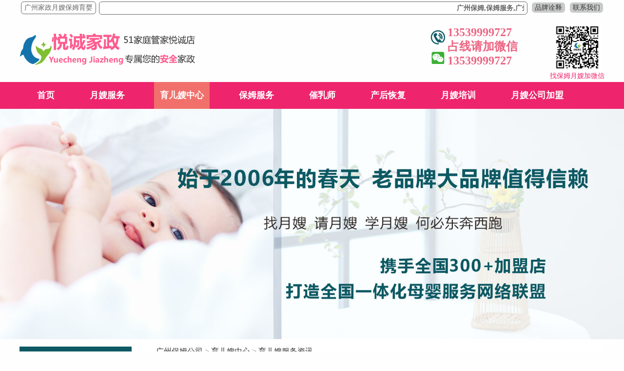

--- FILE ---
content_type: text/html;charset=utf-8
request_url: http://www.020baomu.com/yuersao/316.html
body_size: 7893
content:
<!DOCTYPE HTML PUBLIC "-//W3C//DTD HTML 4.01 Transitional//EN" "http://www.w3.org/TR/html4/loose.dtd">
<html>
<head>
    <meta http-equiv="Content-Type" content="text/html; charset=utf-8">
    <title>请育儿嫂照顾孩子的必要性_广州保姆公司</title>
    <meta name="Keywords" content="">
    <meta name="Description" content="有个别家庭会认为请育儿嫂照顾孩子没有必要，因为月子里有月嫂照顾，且家人跟着月嫂也学会了不少护理知识。其实不然，育儿嫂也是专业的护理人员，和月嫂不同的是，育儿嫂专注于宝宝的饮食起居及行为能力培养，是月嫂工作的延伸，不应该被忽视。 通常家庭在育">
    <meta name="viewport" content="width=device-width,initial-scale=1.0,maximum-scale=1.0,minimum-scale=1.0,user-scalable=no">
	<link rel="shortcut icon" type="image/x-icon" href="favicon.ico">
    <link rel="stylesheet" type="text/css" href="/template/pc/css/style.css?t=1630921473" /><link rel="stylesheet" type="text/css" href="/template/pc/css/new_style.css?t=1630855258" /><script type="text/javascript" src="/template/pc/js/jquery-3.1.1.min.js?t=1475061256"></script><script type="text/javascript" src="/template/pc/js/common.js?t=1598160354"></script><script type="text/javascript" src="/template/pc/js/base.js?t=1478230586"></script>    <style type="text/css">
        body, html{width: 100%;height: 100%;margin:0;font-family:"微软雅黑";}
        #l-map{height:300px;width:100%;}
        #r-result {width:100%;}
		.news_nav{
			padding-bottom: 10px;
		}
    </style>
</head>
<body>
<script type="text/javascript" src="/template/pc/js/jquery.webticker.min.js?t=1605843988"></script>
<div class="headbox">
    <div class="w1200">
        <div class="topabout">
            <h1 class="border fl f14">广州家政月嫂保姆育婴</h1>                                     
            <div class="border fl f14 pmd">
			<ul id="webTicker">
			<li>广州保姆,保姆服务,广州保姆公司,广州家政,广州月嫂价格,广州月嫂,广州家政公司,育婴师育儿嫂,催乳师,钟点工医院护工</li>
			</ul>
			</div>
            <div class="fr mt7">
                <a href="/jianjie/" title="品牌诠释" class="border topbotton">品牌诠释</a>
                <a href="/jianjie/#container0" title="关于广州家政月嫂保姆育婴师公司" class="border topbotton">联系我们</a>
            </div>
        </div>
        <div class="cb"></div>
    </div>
    <div class="headLogo w1200">
        <a href="/" title="广州家政月嫂保姆育婴"><img src="/uploads/allimg/20210928/1-21092Q25K0462.png" class="img-logo"  title="广州家政月嫂保姆育婴" /></a>
        
        <div class="new_qr fr f14">
            <img src="/uploads/allimg/20210928/1-21092Q23229427.jpg">
            <p>找保姆月嫂加微信</p>
        </div>
        <div id="dianhua">
            <span>
                13539999727<br>占线请加微信<br>13539999727
            </span>
        </div>
    </div>
    <div id="nav">
        <ul>
			<li class=""><a href="http://www.020baomu.com" title="首页">首页</a></li>
						<li class=""><a href="/yuesao/">月嫂服务</a></li>
						<li class="active"><a href="/yuersao/">育儿嫂中心</a></li>
						<li class=""><a href="/baomu/"> 保姆服务</a></li>
						<li class=""><a href="/cuiru/">催乳师</a></li>
						<li class=""><a href="/chankang/">产后恢复</a></li>
						<li class=""><a href="//www.020baomu.com/yuesaopx">月嫂培训</a></li>
						<li class=""><a href="/jiameng/">月嫂公司加盟</a></li>
			
        </ul>
    </div>
</div>

<script>
$("#webTicker").webTicker({
    height:'19px',
	font:'14px',
    //duplicate:true, 
    rssfrequency:0, 
	loop:false
}); 
</script>
<div class="content" id="container">
        <div class="banner">
            <div class="slide-main">
                <div class="slide-box">
                   					   <a href='' target="_self"><img src='/uploads/allimg/20201103/1-201103152029D9.jpg' alt='' /></a>
					                </div>
            </div>
			<div class="cb"></div>
        </div>
        <section class="news_box w1200">
            <div class="news_menu">
                <div class="xy_list">
                    <div class="xyl_l">
                        <div class="news_menu_title">
                            <h3>服务相关资讯<BR /><span>OCTSUNSHINE NEWS</span></h3>
                        </div>
                        <ul>
							                            <li class="变量名不存在"><a target="_blank" href="/yuesaozx/">月嫂服务资讯</a></li>
							                            <li class="变量名不存在"><a target="_blank" href="/yuersaozx/">育儿嫂服务资讯</a></li>
							                            <li class="变量名不存在"><a target="_blank" href="/baomuzx/">保姆服务资讯</a></li>
							                            <li class="变量名不存在"><a target="_blank" href="/cuiruzx/">催乳服务资讯</a></li>
							                            <li class="变量名不存在"><a target="_blank" href="/chankangzx/">产后恢复服务资讯</a></li>
							                        </ul>
                        <div class="news_menu_title mt20">
                            <h3>
                                培训相关资讯<BR /><span>OCTSUNSHINE NEWS</span></h3>
                        </div>
                        <ul>
                                                        <li class="变量名不存在"><a target="_blank" href="/yuesao_zx/">月嫂培训资讯</a></li>
							                            <li class="变量名不存在"><a target="_blank" href="/yuying_zx/">育婴师培训资讯</a></li>
							                            <li class="变量名不存在"><a target="_blank" href="/cuiru_zx/">催乳师培训资讯</a></li>
							                            <li class="变量名不存在"><a target="_blank" href="/ertui_zx/">小儿推拿培训资讯</a></li>
							                            <li class="变量名不存在"><a target="_blank" href="/chankang_zx/">产后康复培训相关资讯</a></li>
							                        </ul>
                        <div class="news_menu_title mt20">
                            <h3>
                                月嫂加盟相关资讯<BR /><span>OCTSUNSHINE NEWS</span></h3>
							<div class="news_more fr"><a href="/jiameng_zx/">more>></a></div>
							<div class="cb"></div>
                        </div>
                        <ul>
                                                    </ul>
                    </div>
                    <div class="xyl_r">
                      <div class="news_nav">
                           <a href='/' class='crumb'>广州保姆公司</a> &gt; <a href='/yuersao/' class='crumb'>育儿嫂中心</a> &gt; <a href='/yuersaozx/'>育儿嫂服务资讯</a>                      </div>
                        <h1>请育儿嫂照顾孩子的必要性</h1>
                    <div class="aboutsmall">
                        <span>阅读量<script type="text/javascript">
    function tag_arcclick(aid)
    {
        var ajax = new XMLHttpRequest();
        ajax.open("get", "/index.php?m=api&c=Ajax&a=arcclick&aid="+aid+"&type=view", true);
        ajax.setRequestHeader("X-Requested-With","XMLHttpRequest");
        ajax.setRequestHeader("Content-type","application/x-www-form-urlencoded");
        ajax.send();
        ajax.onreadystatechange = function () {
            if (ajax.readyState==4 && ajax.status==200) {
        　　　　document.getElementById("eyou_arcclick_1686992228_"+aid).innerHTML = ajax.responseText;
          　}
        } 
    }
</script><i id="eyou_arcclick_1686992228_316" class="eyou_arcclick" style="font-style:normal"></i> 
<script type="text/javascript">tag_arcclick(316);</script>次</span> 2021-07-31                    </div>
                    <div class="aboutcontent">
                      <p>有个别家庭会认为<a style="color: rgb(0, 0, 0); text-decoration: underline;" href="https://www.ayioct.cn/yuersao/" target="_self"><span style="color: rgb(0, 0, 0);">请育儿嫂照顾孩子</span></a>没有必要，因为月子里有月嫂照顾，且家人跟着月嫂也学会了不少护理知识。其实不然，育儿嫂也是专业的护理人员，和月嫂不同的是，育儿嫂专注于宝宝的饮食起居及行为能力培养，是月嫂工作的延伸，不应该被忽视。</p><p>&nbsp;</p><p>通常家庭在育儿方面会遇到各种各样的问题，如果以模拟场景的形式做个展示，想必就能一目了然请育儿嫂的好处了。</p><p>&nbsp;</p><p style="text-align: center;"><img src="/uploads/ueditor/20210731/1-210I11123412Z.jpg" title="请育儿嫂照顾孩子的必要性 十月阳光" alt="请育儿嫂照顾孩子的必要性 十月阳光" width="500" height="429" border="0" vspace="0" style="width: 500px; height: 429px;"/>&nbsp;</p><p><span style="color: rgb(255, 0, 0); font-size: 18px;"><strong>场景一</strong></span><span style="color: rgb(255, 0, 0); font-size: 18px;"><strong>：</strong></span><span style="font-size: 18px;"><strong>宝宝不好</strong></span><span style="font-size: 18px;"><strong>好吃饭</strong></span></p><p><strong>家长：</strong>时刻担心孩子会饿着，追者孩子喂一口，或者就是硬塞。这样容易造成积食且孩子看见饭就跑，家长很累。</p><p><strong>育儿嫂：</strong>通过童话故事或者角色扮演引导孩子独立进食，并且在进餐过程中教会孩子使用勺子、收拾餐具等能力。</p><p>&nbsp;</p><p><strong><span style="color: rgb(255, 0, 0); font-size: 18px;">场景二</span></strong><span style="color: rgb(255, 0, 0); font-size: 18px;"><strong>：</strong></span><span style="font-size: 18px;"><strong>孩子能做的事情不做</strong></span></p><p><strong>家长：</strong>孩子太小了，都有不爱做的事，他不喜欢做，我替他来做，我做的更快更好。&nbsp;</p><p><strong>育儿嫂：</strong>一起玩游戏，通过角色扮演、绘本内容等培养孩子的独立自主意识，锻炼孩子的自主能力。</p><p>&nbsp;</p><p><strong><span style="color: rgb(255, 0, 0); font-size: 18px;">场景三：</span></strong><span style="font-size: 18px;"><strong>独占好吃好玩的</strong></span></p><p><strong>妈妈：</strong>我孩子不能吃亏，得让他先挑选或者全部给他独享。</p><p><strong>育儿嫂：</strong>教给他分享的意义，一起享受分享带来的快乐，引导孩子做个正能量的人。</p><p>&nbsp;</p><p><strong><span style="color: rgb(255, 0, 0); font-size: 18px;">场景四：</span></strong><strong><span style="font-size: 18px;">当孩子摔角时</span></strong></p><p><strong>妈妈：</strong>一把抱起孩子安慰亲吻孩子，甚至责备绊倒孩子的障碍物。</p><p><strong>育儿嫂：</strong>鼓励孩子自己爬起来，分析摔倒原因，汲取经验教训，教会孩子坚强，避免下次再摔角。</p><p>&nbsp;</p><p><strong><span style="color: rgb(255, 0, 0); font-size: 18px;">场景五：</span></strong><span style="font-size: 18px;"><strong>当和其它孩子产生矛盾时</strong></span></p><p><strong>妈妈：</strong>心疼孩子却又引导他下次更厉害的反击。</p><p><strong>育儿嫂：</strong>了解孩子发生矛盾的起因，协助孩子双方处理问题，引导孩子从本次矛盾中学会处理冲突。</p><p>&nbsp;</p><p><strong><span style="color: rgb(255, 0, 0); font-size: 18px;">场景</span></strong><strong><span style="color: rgb(255, 0, 0); font-size: 18px;">六</span></strong><strong><span style="color: rgb(255, 0, 0); font-size: 18px;">：</span></strong><span style="font-size: 18px;"><strong>当孩子无理取闹时</strong></span></p><p><strong>妈妈：</strong>连哄带骗，实在拗不过就满足孩子的无理要求；或者责骂、恐吓孩子。</p><p><strong>育儿嫂：</strong>跟孩子讲道理，让孩子明白无理取闹不能解决任何问题，如果孩子不听，就先让孩子自己冷静一下。</p><p>&nbsp;</p><p>其实，育儿嫂和家长都是爱孩子的。但家长的爱给孩子更多的是包容，而育儿嫂的爱给孩子更多的是成长。小编在这里想和各位家长们说要让孩子学会独立成长，一定要运用科学的育儿理念，配合<a style="color: rgb(0, 0, 0); text-decoration: underline;" href="https://www.ayioct.cn/" target="_self"><span style="color: rgb(0, 0, 0);">育儿嫂</span></a>工作，对孩子不同的心理采取相对应的教育方式，引导孩子健康快乐长大。</p>                    </div> 
             
                      <!--内容底部广告-->
                     <!--注释掉底部图片广告 
                     <div class="art_ad mt20">
                            							   <a href='/yuesaopx' target="_blank"><img src='/uploads/allimg/20210807/1-210PF0494KQ.png' alt='月嫂培训' /></a>
							                        </div>
                      注释掉底部图片广告 -->
                              <!--免费课程试听-->
                             <div class="yuesao_mianfei_title">
            <div class="message_title">请月嫂保姆、育儿嫂、催乳师、钟点工等服务或者免费课程试听请留言</div>
            <div class="yuesao w950">
                <div class="yuesao_left">
                    <form method="POST" class="am-form am-form-horizontal form-add"  enctype="multipart/form-data"  action="/index.php?m=home&c=Lists&a=gbook_submit&lang=cn"
    onsubmit="return submit45637989a801a15c3c7ed94396b1e21c(this);">
    <div class="form_title">
        <span>*</span>
        <p class="yuesao_mianfei_p1">广州悦诚家政客服中心将尽快与您联系【客服电话18148982168(微信同号)】</p>
    </div>
    <span class="yuesao_mianfei_span1">
        <span>如何称呼:</span>
        <input type='text' id='attr_24' name='attr_24'>
    </span>
    <span class="yuesao_mianfei_span2">
        <span>联系方式:</span>
        <input type='text' id='attr_26' name='attr_26'>
    </span>
    <br />
    <span class="yuesao_mianfei_span3">
        <span>您的需求:</span>
        <textarea id='attr_28' name='attr_28' rows="2" cols="20"></textarea>
    </span>
    <br />
    <div align="center" class="mt40">
        <button class="btn" type="submit">提交</button>
    </div>
    <input type="hidden" name="gourl" id="gourl_45637989a801a15c3c7ed94396b1e21c" value="http://www.020baomu.com/yuersao/316.html" /><input type="hidden" name="typeid" value="118" /><input type="hidden" name="__token__45637989a801a15c3c7ed94396b1e21c" id="45637989a801a15c3c7ed94396b1e21c" value="" /><script type="text/javascript">
    function submit45637989a801a15c3c7ed94396b1e21c(elements)
    {
        if (document.getElementById('gourl_45637989a801a15c3c7ed94396b1e21c')) {
            document.getElementById('gourl_45637989a801a15c3c7ed94396b1e21c').value = window.location.href;
        }
            var x = elements;
    for (var i=0;i<x.length;i++) {
        
                            if(x[i].name == 'attr_24' && x[i].value.length == 0){
                                alert('如何称呼不能为空！');
                                return false;
                            }
                        
                            if(x[i].name == 'attr_26' && x[i].value.length == 0){
                                alert('联系方式不能为空！');
                                return false;
                            }
                         
                    if(x[i].name == 'attr_26' && !(/^1\d{10}$/.test( x[i].value))){
                        alert('联系方式格式不正确！');
                        return false;
                    }
                   
    }
        
        elements.submit();
    }

    function ey_fleshVerify(id)
    {
        var src = "/index.php?m=api&c=Ajax&a=vertify&type=guestbook&lang=cn";
        src += "&r="+ Math.floor(Math.random()*100);
        document.getElementById(id).src = src;
    }

    function fe5c320826eda38416e6d659ffe19eb26()
    {
        var ajax = new XMLHttpRequest();
        ajax.open("post", "/index.php?m=api&c=Ajax&a=get_token&name=__token__45637989a801a15c3c7ed94396b1e21c", true);
        ajax.setRequestHeader("X-Requested-With","XMLHttpRequest");
        ajax.setRequestHeader("Content-type","application/x-www-form-urlencoded");
        ajax.send('_ajax=1');
        ajax.onreadystatechange = function () {
            if (ajax.readyState==4 && ajax.status==200) {
                document.getElementById("45637989a801a15c3c7ed94396b1e21c").value = ajax.responseText;
                document.getElementById("gourl_45637989a801a15c3c7ed94396b1e21c").value = window.location.href;
          　}
        } 
    }
    fe5c320826eda38416e6d659ffe19eb26();
    function getNext1598839807(id,name,level) {
        var input = document.getElementById('attr_'+name);
        var first = document.getElementById('first_id_'+name);
        var second = document.getElementById('second_id_'+name);
        var third = document.getElementById('third_id_'+name);
        var findex ='', fvalue = '',sindex = '',svalue = '',tindex = '',tvalue = '',value='';

        if (level == 1){
            if (second) {
                second.style.display = 'none';
                second.innerHTML  = ''; 
            }
            if (third) {
                third.style.display = 'none';
                third.innerHTML  = '';
            }
            findex = first.selectedIndex;
            fvalue = first.options[findex].value;
            input.value = fvalue;
            value = fvalue;
        } else if (level == 2){
            if (third) {
                third.style.display = 'none';
                third.innerHTML  = '';
            }
            findex = first.selectedIndex;
            fvalue = first.options[findex].value;
            sindex = second.selectedIndex;
            svalue = second.options[sindex].value;
            if (svalue) {
                input.value = fvalue+','+svalue;
                value = svalue;
            }else{
                input.value = fvalue;
            }
        } else if (level == 3){
            findex = first.selectedIndex;
            fvalue = first.options[findex].value;
            sindex = second.selectedIndex;
            svalue = second.options[sindex].value;
            tindex = third.selectedIndex;
            tvalue = third.options[tindex].value;
            if (tvalue) {
                input.value = fvalue+','+svalue+','+tvalue;
                value = tvalue;
            }else{
                input.value = fvalue+','+svalue;
            }
        } 
        if (value) {
            if(document.getElementById(id))
            {
                document.getElementById(id).options.add(new Option('请选择','')); 
                var ajax = new XMLHttpRequest();
                //步骤二:设置请求的url参数,参数一是请求的类型,参数二是请求的url,可以带参数,动态的传递参数starName到服务端
                ajax.open("post", "/index.php?m=api&c=Ajax&a=get_region&pid="+value, true);
                // 给头部添加ajax信息
                ajax.setRequestHeader("X-Requested-With","XMLHttpRequest");
                // 如果需要像 HTML 表单那样 POST 数据，请使用 setRequestHeader() 来添加 HTTP 头。然后在 send() 方法中规定您希望发送的数据：
                ajax.setRequestHeader("Content-type","application/x-www-form-urlencoded");
                //步骤三:发送请求+数据
                ajax.send('_ajax=1');
                //步骤四:注册事件 onreadystatechange 状态改变就会调用
                ajax.onreadystatechange = function () {
                    //步骤五 如果能够进到这个判断 说明 数据 完美的回来了,并且请求的页面是存在的
                    if (ajax.readyState==4 && ajax.status==200) {
                        var data = JSON.parse(ajax.responseText).data;
                        if (data) {
                            data.forEach(function(item) {
                           document.getElementById(id).options.add(new Option(item.name,item.id)); 
                           document.getElementById(id).style.display = "block";

                        });
                        }
                  　}
                }
            }
        }
    }
</script></form>
                </div>
                <!--二维码-->
                <div class="yuesao_right">
                    <p>【请阿姨大优惠 或 培训学习】</p>
                    <p>速扫码联系</p>
                    <img src="/template/pc/new_images/weixin.jpg" title="">
                    <p class="wechat">手机:18148982168（微信同号）</p>
                </div>
                <div class="cb"></div>
            </div>
        </div>
                           <!--免费课程试听结束-->                                         
<div style="padding: 22px 0;border-bottom: 2px #cacaca dashed;">
  </div>
                        <div class="act_recommend mt40">
                            <div class="news_menu_title">
                                <h3>推荐阅读<BR /><span>OCTSUNSHINE NEWS</span></h3>
                            </div>
                            <ul class="xydt_list">
							                                <li>
                                    <a href="/yuersao/332.html" title="请育婴师一个月大概多少钱？一般都请多久？">请育婴师一个月大概多少钱？一般都请多久？ 阅读量 144次 2021-08-26</a>
                                </li>
								                                <li>
                                    <a href="/yuersao/326.html" title="有没有必要请育婴师">有没有必要请育婴师 阅读量 94次 2021-08-16</a>
                                </li>
								                                <li>
                                    <a href="/yuersao/316.html" title="请育儿嫂照顾孩子的必要性">请育儿嫂照顾孩子的必要性 阅读量 65次 2021-07-31</a>
                                </li>
								                                <li>
                                    <a href="/yuersao/315.html" title="宝宝长水痘了应该怎么办">宝宝长水痘了应该怎么办 阅读量 67次 2021-07-30</a>
                                </li>
								                                <li>
                                    <a href="/yuersao/308.html" title="​宝宝厌奶怎么回事 宝宝厌奶怎么办">​宝宝厌奶怎么回事 宝宝厌奶怎么办 阅读量 76次 2021-07-23</a>
                                </li>
								                                <li>
                                    <a href="/yuersao/307.html" title="宝宝贫血有哪些危害">宝宝贫血有哪些危害 阅读量 38次 2021-07-22</a>
                                </li>
								  
                            </ul>
                        </div>
                    </div>
                </div>
            </div>
        </section>
        <div style="clear: both"></div>
        <!--行业关键字-->
		
    </div>
    <!--底部-->
	<div class="copy_right">
    <div class="new_bg">
    <div class="new_keywords w1200">
        <div class="key_title">51家庭管家· 专属您的安全家政</div>
        <div class="linkbox">

	友情链接： 
<a href="http://www.020jiazheng.com/"  target="_blank" >广州家政公司</a>
 
<a href="http://www.020baomu.com/"  target="_blank" >广州保姆公司</a>
 
<a href="http://www.jpyuesao.com/"  target="_blank" >金牌月嫂</a>
    </div> 
    </div>
    </div>
</div>
<script type="text/javascript" src="/template/pc/js/keyword.js?t=1599465076"></script><div class="new_bottom">
    <div class="new_logo">
        <img src="/template/pc/image/new_dibu_logo.png" title="广州家政公司LOGO">
    </div>
    <div class="new_info c75">
        <p class="cee">51家庭管家· 值得信任的家庭管家</p>
        <p>找保姆月嫂、育婴师育儿嫂、钟点工、医院护工、照顾老人带小孩</p>
        <p>广州家政服务电话：13539999727</p>
        <p>公司地址：广州市荔湾区西湾路149号财富公馆1楼</p>
        <p><a href="https://beian.miit.gov.cn/" rel="nofollow" target="_blank">粤ICP备09024308号</a></p>
    </div>
    <div class="new_wx fr c444">
        <img src="/uploads/allimg/20210928/1-21092Q240303U.jpg">
        <p>微信号：13539999727</p>
    </div>
    <div class="cb"></div>
</div>
</div>

<script type="text/javascript" src="/public/static/common/js/ey_global.js?t=v1.5.5"></script>
<script type="text/javascript" src="/public/static/common/js/footprint.js?v=v1.5.5"></script>
<script type="text/javascript">footprint_1606269933('316', '');</script>
</body>

</html>

--- FILE ---
content_type: text/html;charset=utf-8
request_url: http://www.020baomu.com/index.php?m=api&c=Ajax&a=get_token&name=__token__45637989a801a15c3c7ed94396b1e21c
body_size: 352
content:
8cc758936a5429da33e4591595649c3e

--- FILE ---
content_type: text/css
request_url: http://www.020baomu.com/template/pc/css/style.css?t=1630921473
body_size: 15359
content:
@charset "utf-8";

* {
    padding: 0px;
    margin: 0 auto;
}

body {
    background: #fefefe;
    width: 100%;
    font-family: "Microsoft YaHei", Arial;
}

@media screen and (max-width: 1120px) {
    body {
        width: 1170px;
    }
}

a:focus {
    outline: none;
}

a {
    text-decoration: none;
    color: #333
}

a:hover {
    /*text-decoration:underline;*/
}

ul,
li {
    list-style: none;
}

.lh30{
    line-height: 30px !important;
}
.w1200 {
    width: 1200px !important;
}

.w1000 {
    width: 1000px;
}

.w900 {
    width: 900px;
}
.w950 {
    width: 950px;
}
.w580 {
    width: 580px;
}
.w350 {
    width: 350px;
}
.h200 {
    height: 220px;
}

img {
    border: 0px;
}

.c75 {
    color: #757575;
}
.cf{
    color: #FFF !important;
}
.cee {
    color: #ee256c !important;
}
.c0d5964{
    color:#0d5964 !important;
}

.fl {
    float: left !important;
}

.fr {
    float: right !important;
}

.f14 {
    font-size: 14px;
}
.f15 {
    font-size: 15px;
}
.f16 {
    font-size: 16px;
}
.f18 {
    font-size: 18px;
}
.f24 {
    font-size: 24px;
}
.f28 {
    font-size: 28px;
}
.f36 {
    font-size: 36px;
}
.mt7 {
    margin-top: 7px;
}

.mt10{
    margin-top:10px !important;
}
.ml30{
    margin-left:30px !important;
}
.ml70{
    margin-left:70px !important;
}
.cb {
    clear: both;
}

.pt40{
	padding-top:40px;
}
.tl {
    text-align: left;
}

.tr {
    text-align: right;
}

.pr{
    position: relative;
}
.pa{
    position: absolute;
}
.w550{
	width:550px;
}
.pl38{
	padding-left:38px;
}





.topabout {
    color: #666 !important;
    font-size: 14px;
}

.topabout h1 {
    font-size: 14px;
    font-weight: 500;
}

.topabout .pmd {
    margin-left: 13px;
    width: 865px;
}

.topabout .border {
    border: 1px solid #666;
    margin: 3px;
    padding: 3px 6px;
    border-radius: 6px;
}

.topbotton {
    background: #c9caca;
    color: #333333 !important;
    border: none !important;
}

.headLogo {
    padding: 14px 0;
}

.new_qr {
    color: #ee256c;
}

.new_qr img {
    margin: 0px 0;
    width: 100px;
}

.linkbox {
    margin-top: -25px;
	padding-bottom: 15px;
}

.new_logo {
    margin-top: 20px;
}

.new_bottom {
    width: 900px;
    padding: 15px 0;
}

.new_bottom .new_logo img {
    float: left;
    margin: 0 30px;
}

.new_bottom .new_info {
    float: left;
    margin-left: 30px;
}

.new_info p {
    margin-top: 3px;
}
.new_info p a{
	color:#757575;
}
.new_bottom .new_wx {
    margin-left: 30px;
    display: table-cell;
    text-align: center;
    vertical-align: middle;
}

.new_bottom .new_wx img {
    margin-bottom: 6px;
}

.new_bg {
        background: #f2f2f2;
    width: 100%;
    padding: 30px 0 15px 0;
    margin-top: 30px;
}

.new_keywords {
    border: 1px solid #9a9a9b;
}

.new_keywords .key_title {
width: 260px;
    height: 45px;
    text-align: center;
    /* line-height: 33px; */
    position: relative;
    top: -12px;
    background: #f2f2f2;
    color: #1a1a1a;
    font-weight: 800;
    font-size: 18px;
}

.footer-new-knowlege-index {
    margin-left: 30px;
}

.footer-new-knowlege-index__annotation {
    float: left;
    padding: 0 !important;
    margin-right: 1em;
    line-height: 30px;
    font-weight: bold;
}

.footer-new-knowlege-index {
    position: relative;
    margin-bottom: 6px;
    color: #757575;
}

.footer-new-knowlege-index a {
    color: #757575 !important;
}

.footer-new-link-list--expandable {
    -webkit-transition: height 0.5s;
    transition: height 0.5s;
    margin-right: 30px;
}























#search {
    background: url(../images/sel.jpg) center no-repeat;
    width: 190px;
    height: 21px;
    outline: none;
    border: 0px;
}

.div_d {
    position: absolute;
    display: none;
    cursor: pointer;
    text-align: center;
    width: 190px;
    height: auto;
    line-height: 21px;
    left: 0px;
    background: #ff;
}

.div_d a {
    display: block;
    height: 21px;
    line-height: 21px;
    background: #ff;
    text-decoration: none;
}

.div_d a:hover {
    display: block;
    height: 21px;
    line-height: 21px;
    background: #efefef;
    text-decoration: none;
}

.avatar {
    position: relative;
}

.avatar:after {
    bottom: 0;
    /* content: url("../images/bg_play.png");*/
    left: 5px;
    position: absolute;
    z-index: 10;
}

.avatar:hover,
.zhuti .avatar:hover,
.bbsinner .avatar:hover {
    box-shadow: 0 0 10px gray;
}

.avatar:hover img,
.zhuti .avatar:hover img,
.bbsinner .avatar:hover img {
    /*transform: scale(1.3,1.3);    transition: all 1s ease 0s;	-webkit-transform: scale(1.3,1.3);	-webkit-transform: all 1s ease 0s;*/
}

#header .top .wel {
    float: left;
    line-height: 24px;
}

#header .top .tr {
    float: right;
    line-height: 24px;
}

#header .top .tr span {
    margin-left: 10px;
    margin-right: 10px;
}

#header .top .tr a {
    color: #585556;
}

#header .top .tr img {
    margin-left: 8px;
    width: 20px;
    height: 20px;
    -moz-transition: opacity .4s ease-in;
    -webkit-transition: opacity .4s ease-in;
    -ms-transition: opacity .4s ease-in;
    transition: opacity .4s ease-in;
}

#header .top .tr img:hover {
    opacity: 0.5;
    filter: alpha(opacity=50);
}

#header .top .sq span {
    color: #f26c89;
}

#header .logo {
    width: 1120px;
    height: 130px;
    margin: 0 auto;
}

#header .img-logo {
    float: left;
    margin-top: 55px;
}

#dianhua {
    width: 280px;
    height: 84px;
    float: right;
    background: url(../image/tel_wx.png) no-repeat 35px 15px;
    font-size: 16px;
}

#dianhua span {
    font-size: 24px;
    position: relative;
    top: 5px;
    left: 70px;
    font-family: "微软简体宋";
    font-weight: 800;
    color: #ec6583;
    line-height: 29px;
}

#header .img-tel {
    float: right;
    margin-top: 20px;
}

#nav {
    width: 100%;
    height: 55px;
    line-height: 55px;
    background: #ee256c;
    margin: 0 auto;
}

#nav a {
    color: #fff;
    text-decoration: none;
}

#nav a:hover {
    color: #fff;
    text-decoration: none;
}

#nav ul {
    width: 1200px;
    margin: 0 auto;
}

#nav li {
    float: left;
    padding: 0 12px;
    color: #fff;
    font-size: 18px;
    font-weight: bold;
    /* width: 126px; */
    margin: 0px 24px;
    text-align: center;
}

#nav li a {
    display: block;
    height: 55px;
}

#nav li:hover {
    background: #f1706b;
}

#nav .active {
    background: #f1706b;
}

.banner {
    width: 100%;
}

.banner img {
    width: 100%;
}

.mbox1 {
    width: 100%;
    height: 260px;
    overflow: hidden;
    background: #aee8f3;
}

.box1 {
    width: 1095px;
    height: 260px;
    overflow: hidden;
    background: #fff;
    margin: 0 auto;
    padding-top: 10px;
    padding-left: 25px;
}

.box1 li {
    float: left;
}

.box1 li a {
    text-decoration: none;
}

.b1 {
    width: 210px;
    height: 75px;
    border-radius: 10px;
    background: url("../images/i1.png") no-repeat left center #5c91e0;
    background-position: 30px;
    margin-right: 10px;
    font-size: 18px;
    font-weight: bold;
    color: #fff;
    padding-left: 140px;
    padding-top: 40px;
    -moz-transition: opacity .4s ease-in;
    -webkit-transition: opacity .4s ease-in;
    -ms-transition: opacity .4s ease-in;
    transition: opacity .4s ease-in;
}

.b1:hover {
    opacity: 0.8;
    filter: alpha(opacity=80);
}

.b2 {
    width: 210px;
    height: 75px;
    border-radius: 10px;
    background: url("../images/i2.png") no-repeat left center #00a2d0;
    background-position: 30px;
    margin-right: 10px;
    font-size: 18px;
    font-weight: bold;
    color: #fff;
    padding-left: 140px;
    padding-top: 40px;
    -moz-transition: opacity .4s ease-in;
    -webkit-transition: opacity .4s ease-in;
    -ms-transition: opacity .4s ease-in;
    transition: opacity .4s ease-in;
}

.b2:hover {
    opacity: 0.8;
    filter: alpha(opacity=80);
}

.b3 {
    width: 210px;
    height: 75px;
    border-radius: 10px;
    background: url("../images/i3.png") no-repeat left center #00d0b5;
    background-position: 30px;
    font-size: 18px;
    font-weight: bold;
    color: #fff;
    padding-left: 140px;
    padding-top: 40px;
    -moz-transition: opacity .4s ease-in;
    -webkit-transition: opacity .4s ease-in;
    -ms-transition: opacity .4s ease-in;
    transition: opacity .4s ease-in;
}

.b3:hover {
    opacity: 0.8;
    filter: alpha(opacity=80);
}

.box1 p {
    font-size: 12px;
    font-family: '宋体';
    line-height: 22px;
    padding-top: 5px;
    padding-left: 10px;
}


.prev,
.next {
    display: block;
    width: 44px;
    height: 44px;
    position: absolute;
    z-index: 222;
    top: 267px;
    overflow: hidden;
    cursor: pointer;
    opacity: 0.6;
    -moz-opacity: 0.6;
    filter: alpha(opacity=60);
    _border: 1px solid none;
}

.prev {
    left: 70px;
}

.next {
    right: 70px;
}

.prev:hover,
.next:hover,
.nav-main a:hover,
.nav-main a.cur {
    opacity: 1;
    -moz-opacity: 1;
    filter: alpha(opacity=100);
}

.item {
    display: block;
    width: 100%;
    height: 5px;
    position: absolute;
    z-index: 124;
    top: 456px;
    left: 0;
    text-align: center;
}

.item a {
    display: inline-block;
    width: 24px;
    height: 5px;
    margin-right: 11px;
    opacity: 0.8;
    -moz-opacity: 0.8;
    filter: alpha(opacity=80);
    overflow: hidden;
    background: #fff;
}

.item a.cur {
    background: #ed3059;
}

.slide-box,
.slide {
    width: 100%;

}

.slide-box {
    position: relative;
}

.slide {
    display: none;
    height: 490px;
    padding-top: 89px;
    position: relative;
    position: absolute;
    z-index: 8;
}

#bgstylea {
    background: url(../images/banner2.jpg) no-repeat center top;
}

#bgstyleb {
    background: url(../images/banner.jpg) no-repeat center top;
}

#bgstylec {
    background: #c5435b;
}

.slide a {
    border: none;
    outline: none;
}

.obj-a,
.obj-b,
.obj-c,
.obj-d,
.obj-e,
.obj-f,
.obj-j,
.obj-k,
.obj-jia,
.obj-i,
.obj-h,
.obj-bus,
.obj-busbao {
    position: absolute;
    z-index: 9;
    left: 50%;
}

.obj-a,
.obj-b {
    width: 952px;
    margin-left: -476px;
    text-align: center;
}

.obj-a {
    display: block;
    height: 352px;
    top: 100px;
}

.obj-b {
    top: 406px;
    height: 100px;
}

.obj-c {
    display: block;
    height: 224px;
    top: 152px;
    margin-left: -540px;
}

.obj-d {
    top: 0px;
    height: 480px;
    width: 843px;
    margin-left: 0px;
}

.obj-d p {
    display: block;
    padding-top: 20px;
    font-size: 16px;
    color: #fff;
    clear: both;
}

.obj-e {
    width: 287px;
    height: 429px;
    margin-left: -460px;
    top: 60px;
    z-index: 12;
}

.obj-f {
    width: 680px;
    height: 296px;
    top: 50px;
    margin-left: -100px;
}

.obj-f span {
    display: inline-block;
    width: 164px;
    height: 48px;
    border-radius: 5px;
    border: 1px #fff solid;
    text-align: center;
    font-size: 22px;
    color: #fff;
    float: right;
    line-height: 48px;
    position: absolute;
    top: 225px;
    margin-left: -618px;
    -moz-transition: background .4s ease-in;
    -webkit-transition: background .4s ease-in;
    -ms-transition: background .4s ease-in;
    transition: background .4s ease-in;
}

.obj-f span:hover {
    background: #ed3059;
}

.obj-j {
    width: 1493px;
    height: 480px;
    margin-left: -800px;
    top: -0px;
}

.obj-k {
    /*width:1493px; height: 460px; margin-left: -100px; top: 98px;*/
    width: 680px;
    height: 296px;
    top: 50px;
    margin-left: -30px;
}

.obj-k span {
    display: inline-block;
    width: 164px;
    height: 48px;
    border-radius: 5px;
    border: 1px #fff solid;
    text-align: center;
    font-size: 22px;
    color: #fff;
    float: right;
    line-height: 48px;
    position: absolute;
    top: 203px;
    margin-left: -678px;
    -moz-transition: background .4s ease-in;
    -webkit-transition: background .4s ease-in;
    -ms-transition: background .4s ease-in;
    transition: background .4s ease-in;
}

.obj-k span:hover {
    background: #ed3059;
}

.obj-bus {
    width: 504px;
    height: 309px;
    margin-left: -550px;
    top: 210px;
}

.obj-jia {
    width: 548px;
    height: 343px;
    margin-left: -20px;
    top: 128px;
}

.obj-busbao {
    width: 112px;
    height: 137px;
    margin-left: -350px;
    bottom: 40px;
}

.banAnimate .obj-a {
    display: block;
    animation-name: baoAni;
    -webkit-animation: baoAni 0.4s linear 0s normal none;
    -moz-animation: baoAni 0.4s linear 0s normal none;
    animation: baoAni 0.4s linear 0s normal none;
}

@-webkit-keyframes baoAni {
    from {
        opacity: 0;
        left: 60%;
    }

    to {
        opacity: 1;
        left: 50%;
    }
}

@-moz-keyframes baoAni {
    from {
        opacity: 0;
        left: 60%;
    }

    to {
        opacity: 1;
        left: 50%;
    }
}

@keyframes baoAni {
    from {
        opacity: 0;
        left: 60%;
    }

    to {
        opacity: 1;
        left: 50%;
    }
}

.banAnimate .obj-b,
.banAnimate .obj-busbao {
    display: block;
    animation-name: saAni;
    -webkit-animation: saAni 0.4s linear 0s normal none;
    -moz-animation: saAni 0.4s linear 0s normal none;
    animation: saAni 0.4s linear 0s normal none;
}

@-webkit-keyframes saAni {
    from {
        opacity: 0;
        -webkit-transform: scale(0, 0);
    }

    to {
        opacity: 1;
        -webkit-transform: scale(1, 1);
    }
}

@-moz-keyframes saAni {
    from {
        opacity: 0;
        -moz-transform: scale(0, 0);
    }

    to {
        opacity: 1;
        -moz-transform: scale(1, 1);
    }
}

@keyframes saAni {
    from {
        opacity: 0;
        transform: scale(0, 0);
    }

    to {
        opacity: 1;
        transform: scale(1, 1);
    }
}

.watch-code.code-show {
    display: block;
    animation-name: scode;
    -webkit-animation: scode 0.3s linear 0s normal none;
    -moz-animation: scode 0.3s linear 0s normal none;
    animation: scode 0.3s linear 0s normal none;
}

@-webkit-keyframes scode {
    from {
        opacity: 0;
        -webkit-transform: scale(1, 0);
        transform-origin: left bottom;
    }

    to {
        opacity: 1;
        -webkit-transform: scale(1, 1);
        transform-origin: left bottom;
    }
}

@-moz-keyframes scode {
    from {
        opacity: 0;
        -moz-transform: scale(1, 0);
        transform-origin: left bottom;
    }

    to {
        opacity: 1;
        -moz-transform: scale(1, 1);
        transform-origin: bottom bottom;
    }
}

@keyframes scode {
    from {
        opacity: 0;
        transform: scale(1, 0);
        transform-origin: left bottom;
    }

    to {
        opacity: 1;
        transform: scale(1, 1);
        transform-origin: left bottom;
    }
}

.banAnimate .obj-c,
.banAnimate .obj-e,
.banAnimate .obj-j,
.banAnimate .obj-h {
    display: block;
    animation-name: saAnic;
    -webkit-animation: saAnic 0.3s linear 0s normal none;
    -moz-animation: saAnic 0.3s linear 0s normal none;
    animation: saAnic 0.3s linear 0s normal none;
}

@-webkit-keyframes saAnic {
    from {
        opacity: 0;
        left: 47%;
    }

    to {
        opacity: 1;
        left: 50%;
    }
}

@-moz-keyframes saAnic {
    from {
        opacity: 0;
        left: 47%;
    }

    to {
        opacity: 1;
        left: 50%;
    }
}

@keyframes saAnic {
    from {
        opacity: 0;
        left: 47%;
    }

    to {
        opacity: 1;
        left: 50%;
    }
}

.banAnimate .obj-bus {
    animation-name: busAnia;
    -webkit-animation: busAnia 0.5s linear 0s normal none;
    -moz-animation: busAnia 0.5s linear 0s normal none;
    animation: busAnia 0.5s linear 0s normal none;
}

@-webkit-keyframes busAnia {
    from {
        left: 45%;
        top: 190px;
        -webkit-transform: scale(0.4, 0.4);
    }

    to {
        left: 50%;
        top: 210px;
        -webkit-transform: scale(1, 1);
    }
}

@-moz-keyframes busAnia {
    from {
        left: 45%;
        top: 190px;
        -moz-transform: scale(0.4, 0.4);
    }

    to {
        left: 50%;
        top: 210px;
        ;
        -moz-transform: scale(1, 1);
    }
}

@keyframes busAnia {
    from {
        left: 45%;
        top: 190px;
        transform: scale(0.4, 0.4);
    }

    to {
        left: 50%;
        top: 210px;
        transform: scale(1, 1);
    }
}

.banAnimate .obj-d,
.banAnimate .obj-f,
.banAnimate .obj-k,
.banAnimate .obj-jia,
.banAnimate .obj-i {
    display: block;
    animation-name: saAnid;
    -webkit-animation: saAnid 0.3s linear 0s normal none;
    -moz-animation: saAnid 0.3s linear 0s normal none;
    animation: saAnid 0.3s linear 0s normal none;
}

@-webkit-keyframes saAnid {
    from {
        opacity: 0;
        left: 53%;
    }

    to {
        opacity: 1;
        left: 50%;
    }
}

@-moz-keyframes saAnid {
    from {
        opacity: 0;
        left: 53%;
    }

    to {
        opacity: 1;
        left: 50%;
    }
}

@keyframes saAnid {
    from {
        opacity: 0;
        left: 53%;
    }

    to {
        opacity: 1;
        left: 50%;
    }
}

.ygys {
    background: url(../images/b2.jpg) no-repeat top center;
    padding-top: 440px;
    position: relative;
}

a.pygys {
    position: absolute;
    height: 48px;
    width: 164px;
    border: 1px #ef677f solid;
    color: #ee6581;
    text-align: center;
    border-radius: 5px;
    display: block;
    top: 234px;
    left: 50%;
    margin-left: -155px;
    font-size: 22px;
    line-height: 48px;
    -moz-transition: background .4s ease-in;
    -webkit-transition: background .4s ease-in;
    -ms-transition: background .4s ease-in;
    transition: background .4s ease-in;
}

a.pygys:hover {
    background: #ed3059;
    text-decoration: none;
    color: #fff;
}

.bodyCon {
    width: 100%;
    height: auto;
    overflow: hidden;
    margin-top: 15px;
}

.bodyCon .students {
    margin: 0 auto;
    width: 1334px;
    height: 390px;
    position: relative;
}

#four_flash {
    position: relative;
    width: 1334px;
    height: 398px;
    margin: 0 auto;
    position: absolute;
}

#four_flash .flashBg {
    width: 1112px;
    height: 398px;
    margin: 0 auto;
    position: relative;
    overflow: hidden;
}

#four_flash .flashBg ul.mobile {
    width: 2000%;
    height: 398px;
    position: absolute;
    top: 0;
    left: 0;
}

#four_flash .flashBg ul.mobile li {
    border: 1px solid #dedede;
    float: left;
    width: 249px;
    height: 367px;
    margin-right: 9px;
    padding: 5px;
    color: #6C6E85;
    margin-top: 5px;
    margin-left: 9px;
}

#four_flash .flashBg ul.mobile li:hover {
    border: 1px solid #aca7a7;
    box-shadow: 0 0 8px #525151;
    transform: translateY(-3px);
}

/*#four_flash .flashBg ul.mobile li img{width:245px;height:175px;display:block; margin:0 auto;}*/
#four_flash .flashBg ul.mobile li dd {
    font-size: 24px;
    width: 230px;
    margin: 0 auto;
    line-height: 30px;
    padding-top: 10px;
    padding-bottom: 10px;
    text-align: left;
    border-bottom: 1px dashed #6e6e6e;
    color: #403d40;
}

#four_flash .flashBg ul.mobile li dd span {
    font-size: 16px;
    color: #ed3577;
    margin-left: 20px;
}

#four_flash .flashBg ul.mobile li p {
    font-size: 14px;
    text-align: left;
    width: 250px;
}

#four_flash .flashBg ul.mobile li a {
    text-decoration: none;
}

#four_flash .flashBg ul.mobile li .more {
    font-size: 14px;
    color: #585858;
    line-height: 24px;
    padding-top: 10px;
    width: 230px;
    margin: 0 auto;
}

#four_flash .but_left {
    width: 28px;
    height: 51px;
    position: absolute;
    top: 166px;
    left: 0px;
    cursor: pointer;
}

#four_flash .but_right {
    width: 28px;
    height: 51px;
    position: absolute;
    top: 166px;
    right: 0px;
    cursor: pointer;
}

#four_flash .but_left:hover {
    background: url() no-repeat;
}

#four_flash .but_right:hover {
    background: url() no-repeat;
}

.ygpx {
    background: url(../images/b3.jpg) no-repeat top center;
    padding-top: 446px;
    margin-top: 35px;
    position: relative;
}

a.pygpx {
    position: absolute;
    height: 48px;
    width: 164px;
    border: 1px #fff solid;
    color: #fff;
    text-align: center;
    border-radius: 5px;
    display: block;
    top: 334px;
    left: 50%;
    margin-left: -127px;
    z-index: 9999;
    font-size: 22px;
    line-height: 48px;
    -moz-transition: background .4s ease-in;
    -webkit-transition: background .4s ease-in;
    -ms-transition: background .4s ease-in;
    transition: background .4s ease-in;
}

a.pygpx:hover {
    background: #ed3059;
    text-decoration: none;
}

.ygpx .bodyCon {
    width: 100%;
    height: auto;
    overflow: hidden;
    background: #aee8f3;
    margin-top: 0px;
}

.ygpx .bodyCon .students {
    margin: 0 auto;
    width: 1334px;
    height: 468px;
    position: relative;
    padding-bottom: 25px;
}

#four_flash2 {
    position: relative;
    width: 1334px;
    height: 468px;
    margin: 0 auto;
    position: absolute;
}

#four_flash2 .flashBg2 {
    width: 1120px;
    height: 498px;
    margin: 0 auto;
    position: relative;
    overflow: hidden;
    background: #fff;
}

#four_flash2 .flashBg2 ul.mobile2 {
    width: 2000%;
    height: 468px;
    position: absolute;
    top: 15px;
}

#four_flash2 .flashBg2 ul.mobile2 li {
    border: 1px solid #dedede;
    float: left;
    width: 250px;
    height: 448px;
    margin-left: 8px;
    margin-right: 10px;
    padding: 5px;
    color: #6C6E85;
}

#four_flash2 .flashBg2 ul.mobile2 li:hover {
    border: 1px solid #aca7a7;
    box-shadow: 0 0 8px #525151;
    transform: translateY(-3px);
}

/*#four_flash2 .flashBg2 ul.mobile2 li img{width:245px;height:175px;display:block; margin:0 auto;}*/
#four_flash2 .flashBg2 ul.mobile2 li dd {
    font-size: 18px;
    width: 230px;
    margin: 0 auto;
    line-height: 30px;
    padding-top: 10px;
    padding-bottom: 10px;
    text-align: left;
    border-bottom: 1px dashed #6e6e6e;
    color: #403d40;
}

#four_flash2 .flashBg2 ul.mobile2 li dd span {
    font-size: 21px;
    color: #ed3577;
    clear: both;
    display: block;
}

#four_flash2 .flashBg2 ul.mobile2 li p {
    font-size: 14px;
    text-align: left;
    width: 250px;
}

#four_flash2 .flashBg2 ul.mobile2 li a {
    text-decoration: none;
}

#four_flash2 .flashBg2 ul.mobile2 li .more {
    font-size: 13px;
    color: #585858;
    line-height: 20px;
    padding-top: 10px;
    width: 230px;
    margin: 0 auto;
}

#four_flash2 .but_left2 {
    width: 28px;
    height: 51px;
    position: absolute;
    top: 166px;
    left: 0px;
    cursor: pointer;
}

#four_flash2 .but_right2 {
    width: 28px;
    height: 51px;
    position: absolute;
    top: 166px;
    right: 0px;
    cursor: pointer;
}

#four_flash2 .but_left2:hover {
    background: url() no-repeat;
}

#four_flash2 .but_right2:hover {
    background: url() no-repeat;
}

.ppjm {
    background: url(../images/jiameng.jpg) no-repeat top center;
    padding-top: 445px;
    position: relative;
}

a.pppjm {
    position: absolute;
    height: 48px;
    width: 164px;
    border: 1px #fff solid;
    color: #fff;
    text-align: center;
    border-radius: 5px;
    display: block;
    top: 330px;
    left: 48%;
    margin-left: -90px;
    z-index: 9999;
    font-size: 22px;
    line-height: 48px;
    -moz-transition: background .4s ease-in;
    -webkit-transition: background .4s ease-in;
    -ms-transition: background .4s ease-in;
    transition: background .4s ease-in;
}

a.pppjm:hover {
    background: #ed3059;
    text-decoration: none;
}

.ppjm .img1 {
    position: absolute;
    top: -15px;
    left: 120px;
}

.ppjm .img2 {
    position: absolute;
    top: 80px;
    left: 860px;
}

.ppjmbox {
    width: 100%;
    height: auto;
    overflow: hidden;
    background: #fff0fd;
    margin: 0 auto;
}

.jmbox {
    width: 1090px;
    height: auto;
    overflow: hidden;
    margin: 0 auto;
    background: #fff;
    padding: 15px;
}

.jmbox ul {
    width: 646px;
    height: auto;
    overflow: hidden;
    margin-bottom: 20px;
}

.jmbox ul.jmys {
    width: 1100px;
    height: auto;
    overflow: hidden;
    margin-bottom: 30px;
}

.jmbox li {
    width: 250px;
    height: 338px;
    padding: 5px;
    float: left;
    margin-right: 13px;
    border: 1px #dfdfdf solid;
    overflow: hidden;
}

.jmbox li .t {
    font-size: 18px;
    font-weight: bold;
    color: #403d40;
    line-height: 35px;
    padding-top: 5px;
}

.jmbox li .more {
    font-size: 14px;
    color: #838383;
    line-height: 20px;
}

.jmbox a {
    text-decoration: none;
}

.jmbox .title {
    width: 100%;
    height: 60px;
    line-height: 60px;
    font-size: 48px;
    text-align: center;
    padding-top: 50px;
    padding-bottom: 50px;
}

/*.jmbox .pic{width:100%; height:auto; overflow:hidden; text-align:center;}*/
.jmleft {
    width: 670px;
    height: auto;
    overflow: hidden;
    float: left;
}

.jmright {
    width: 390px;
    height: auto;
    overflow: hidden;
    float: right;
}

.jm_t {
    width: 100%;
    height: 38px;
    line-height: 38px;
    background: #5c93e4;
    text-indent: 20px;
    font-size: 18px;
    color: #fff;
    -moz-transition: background .4s ease-in;
    -webkit-transition: background .4s ease-in;
    -ms-transition: background .4s ease-in;
    transition: background .4s ease-in;
}

.jm_t:hover {
    background: #ed3059;
    text-decoration: none;
}

.jm_t span {
    float: right;
    margin-top: 5px;
    padding-top: 3px;
    margin-right: 10px;
}

.jm_lc {
    width: 628px;
    height: 455px;
    overflow: hidden;
    border: 1px #ececec solid;
    padding: 20px 20px 0px 20px;
}

.jm_lc .ht {
    width: 628px;
    height: auto;
    overflow: hidden;
    padding-bottom: 10px;
}

.jm_lc .ht .l {
    width: 210px;
    height: 137px;
    overflow: hidden;
    float: left;
    margin-right: 12px;
}

.jm_lc .ht .r {
    width: 400px;
    height: auto;
    overflow: hidden;
    float: left;
}

.jm_lc .ht .r .t {
    font-size: 14px;
    font-weight: bold;
    color: #838383;
    line-height: 24px;
    line-height: 34px;
}

.jm_lc .ht .r .small {
    font-size: 14px;
    color: #838383;
    line-height: 20px;
}

.jm_lc .ht .r .date {
    font-size: 14px;
    color: #7d7d7d;
    line-height: 18px;
    font-style: italic;
    padding-top: 5px;
}

.jm_lc ul {}

.jm_lc li {
    width: 628px;
    height: 25px;
    padding-top: 8px;
    padding-bottom: 8px;
    border: 0px;
}

.jm_lc li em {
    float: right;
    color: #b8b8b8
}

.jm_lc a {
    color: #848484;
}

.jm_lc a:hover {
    text-decoration: underline;
}

.jm_rc {
    width: 390px;
    height: auto;
    overflow: hidden;
    border-top: 0px;
    padding-top: 5px;
}

.jm_rc ul {
    width: 358px;
    height: 351px;
    overflow: hidden;
    border: 1px #ececec solid;
    padding: 15px;
}

.jm_rc li {
    width: 358px;
    height: 25px;
    padding-top: 8px;
    padding-bottom: 5px;
    border: 0px;
    background: url(../images/d.png) no-repeat left center;
    text-indent: 8px;
}

.jm_rc a {
    color: #848484;
}

.jm_rc a:hover {
    text-decoration: underline;
}

footer {
    width: 100%;
    /*height:500px;*/
    text-align: center;
    background: #fff;
}

.ftel {
    width: 1090px;
    height: auto;
    overflow: hidden;
    margin: 0 auto;
    padding: 15px;
}

.ftel img {
    float: right;
}

.fline {
    border-bottom: 4px #5c93e4 solid;
    width: 100%;
}

.fbox {
    width: 1090px;
    height: auto;
    overflow: hidden;
    margin: 0 auto;
    padding: 15px;
    padding-top: 20px;
}

.fbox .l1 {
    width: 158px;
    height: auto;
    overflow: hidden;
    float: left;
    margin-right: 28px;
}

.fbox .l2 {
    width: 158px;
    height: auto;
    overflow: hidden;
    float: left;
    margin-right: 28px;
}

.fbox .l3 {
    width: 158px;
    height: auto;
    overflow: hidden;
    float: left;
    margin-right: 28px;
}

.fbox .l4 {
    width: 158px;
    height: auto;
    overflow: hidden;
    float: left;
    margin-right: 28px;
}

.fbox .l5 {
    width: 140px;
    height: auto;
    overflow: hidden;
    float: left;
    margin-right: 23px;
}

.fbox .l6 {
    width: 140px;
    height: auto;
    overflow: hidden;
    float: left;
}

.fbox .l8 {
    width: 158px;
    height: auto;
    overflow: hidden;
    float: left;

}

.fbox .l1 p,
.fbox .l2 p,
.fbox .l3 p,
.fbox .l4 p,
.fbox .l8 p {
    color: #838383;
    font-size: 14px;
    padding-top: 5px;
    line-height: 25px;
    text-align: left;
    text-indent: 15px;
}

.fbox a {
    color: #838383;
    text-decoration: none;
}

.fbox a:hover {
    color: #838383;
    text-decoration: underline;
}

.fbox .l5 p,
.fbox .l6 p {
    color: #838383;
    font-size: 14px;
    padding-top: 5px;
}

.fbox .t {
    width: 100%;
    height: 38px;
    line-height: 38px;
    background: #5c93e4;
    text-indent: 15px;
    color: #fff;
    font-size: 18px;
    text-align: left;
}

.copy {
    width: 1090px;
    height: 170px;
    text-align: center;
    font-size: 14px;
    padding-top: 15px;
    /*padding-bottom:15px;*/

    color: #838383;
    line-height: 24px;
    margin: 0 auto;
}

.copy #copy1 {
    width: 246px;
    height: auto;
    float: left;
    margin-left: 15px;
    /*margin-top: 36px;*/
}

.copy #copy2 {
    width: 550px;
    height: auto;
    float: left;
    text-align: left;
    /*margin-left:85px;*/
}

.pages {
    width: 100%;
    height: 50px;
    text-align: center;
    padding: 0px;
    clear: both;
    background: #ec6682;
    line-height: 50px;
    margin-top: 20px;
}

.pages:hover {
    background: #dd5e7b
}

.pages a {
    color: #fff;
    font-size: 16px;
    display: block;
    text-decoration: none;
}

.msgMode_w {
    display: none;
    background-color: #fff;
    border-radius: 5px;
    width: 240px;
    margin: 0 auto;
    font-size: 16px;
    position: fixed;
    top: 35%;
    left: 50%;
    margin-left: -135px;
    z-index: 999
}

.msgMode_w .link-winclose {
    height: 40px;
    width: 40px;
    border-radius: 50px;
    text-align: center;
    position: absolute;
    line-height: 34px;
    top: 0;
    right: 0
}

.msgModeMask {
    display: none;
    width: 100%;
    height: 100%;
    background: rgba(0, 0, 0, 0.44) fixed;
    position: absolute;
    top: 0;
    left: 0;
    z-index: 999;
}

.msgMode_w .msgMode_title {
    font-weight: 300;
    height: 30px;
    line-height: 30px;
    font-family: "microsoft yahei";
    font-size: 14px;
    padding: 5px 10px
}

.msgMode_w .msgMode_title {
    font-weight: 300;
    height: 30px;
    line-height: 30px;
    font-family: "microsoft yahei";
    font-size: 14px;
    padding: 5px 10px
}

.msgMode_con {
    padding: 25px 20px
}

.msgModeMask {
    width: 100%;
    height: 100%;
    background: rgba(0, 0, 0, 0.44) fixed;
    position: absolute;
    position: fixed;
    top: 0;
    left: 0;
    z-index: 999;
}

.icon-winclose {
    background: url(../images/close.png) no-repeat;
    height: 20px;
    width: 20px;
    background-size: 14px auto;
    background-position: 5px 5px;
    display: inline-block;
}

/*about*/

.news_box {
    margin: 0 auto;
}

.news_menu {
    height: auto;
    overflow: hidden;
    margin: 0 auto;
    background: #fff;
}
.news_menu_title{
    background: #0d5964;
    padding: 20px 6px;
    color: #FFF;
}
.news_menu_title h3{
    border-left: 6px solid #FFF;
    padding: 0 10px;
    font-size: 21px;
}
.news_menu_title h3 span{
    font-size: 12px;
}
.about_menu {
    width: 1044px;
    height: 44px;
    line-height: 44px;
    overflow: hidden;
    border-bottom: 1px #5c93e4 solid;
    margin: 0 auto;
}

.about_menu a {
    float: left;
    padding-left: 25px;
    padding-right: 25px;
    display: inline-block;
    color: #000000;
    font-size: 18px;
    -moz-transition: background .4s ease-in;
    -webkit-transition: background .4s ease-in;
    -ms-transition: background .4s ease-in;
    transition: background .4s ease-in;
}

.about_menu a:hover {
    background: #5c93e4;
    color: #fff;
    text-decoration: none;
}

.about_menu a.action {
    background: #5c93e4;
    color: #fff;
}

.about_menu2 {
    width: 1044px;
    height: 44px;
    line-height: 44px;
    overflow: hidden;
    border-bottom: 1px #5c93e4 solid;
    margin: 0 auto;
}

.about_menu2 a {
    float: left;
    padding-left: 8px;
    padding-right: 8px;
    display: inline-block;
    color: #000000;
    font-size: 18px;
}

.about_menu2 a:hover {
    background: #5c93e4;
    color: #fff;
    text-decoration: none;
}

.about_menu2 a.action {
    background: #5c93e4;
    color: #fff;
}

ul.dtlist {
    width: 1004px;
    height: auto;
    overflow: hidden;
    margin: 0 auto;
}

.dtlist li {
    padding-left: 38px;
    padding-right: 38px;
    padding-bottom: 20px;
    padding-top: 20px;
    border-bottom: 1px #cacaca dashed;
    height: auto;
    overflow: hidden;
}

.dtlist .dtpic {
    width: 208px;
    height: 148px;
    overflow: hidden;
    text-align: center;
    margin-right: 20px;
    border: 1px #ccc solid;
    float: left;
}

.dtlist .dtpic img {
    width: 208px;
    height: 158px;
}

.dtlist .dttxt {
    width: 698px;
    height: auto;
    overflow: hidden;
    float: left;
}

.dtlist .dttxt .t {
    font-size: 24px;
    line-height: 36px;
}

.dtlist .dttxt .zd {
    font-size: 14px;
    padding-top: 10px;
    padding-bottom: 10px;
}

.dtlist .dttxt .zd span {
    color: #47b6ef;
    margin-right: 30px;
}

.dtlist .dttxt .small {
    font-size: 14px;
    color: #666;
    line-height: 24px;
}

.aboutbox h1 {
    text-align: center;
    font-size: 30px;
    line-height: 36px;
    margin-top: 40px;
    font-weight: bold;
    color: #000;
}

.aboutcontent {
    padding: 18px;
    line-height: 30px;
    border: 1px #ddd solid;

    height: auto;
    margin-top: 10px;
    /*float: left;*/
    width: auto;
}

.aboutcontent p {
    text-indent: 2em;
}

.zplist {
    width: 270px;
    height: 400px;
    background: url(../images/ysbj_03.png) no-repeat 10px 10px;
    float: left;
    padding-top: 10px;
    margin-top: 10px;
    text-align: center;
}

.zplist .zp {
    width: 245px;
    height: 175px;
}

.zplist .dj {
    width: 105px;
    margin-top: 25px;
}

.newstexttable {
    width: 423px;
    height: 400px;
    overflow: hidden;
    float: left;
    margin-top: 20px;
    margin-left: 25px;
}

.newstexttable table.yscon1 {
    width: 423px;
    border-bottom: 1px #cacaca dashed;
}

.newstexttable table.yscon1 td.xm1 {
    width: 141px;
    height: 38px;
    font-size: 20px;
    font-weight: bold;
}

.newstexttable table.yscon1 td.xm2 {
    width: 141px;
    height: 38px;
    font-size: 35px;
    font-weight: bold;
    padding-bottom: 15px;
}

.newstexttable table.yscon1 td.xm3 {
    height: 38px;
    font-size: 20px;
    font-weight: bold;
    color: #5c93e4;
    width: 141px;
}

.newstexttable table.yscon2 {
    width: 423px;
    margin: 20px 0;
}

.newstexttable table.yscon2 td {
    width: 141px;
    height: 35px;
    font-size: 20px;
    font-weight: bold;
}

.newstexttable table.yscon3 {
    width: 423px;
    border-top: 1px #cacaca dashed;
}

.newstexttable table.yscon3 td.sczs {
    height: 35px;
    font-size: 20px;
    font-weight: bold;
    padding-top: 15px;
}

.newstexttable table.yscon3 td.zs {
    font-size: 16px;
    width: 141px;
}

.under_line {
    width: 718px;
    border-bottom: 1px #cacaca dashed;
    float: left;
}

.tcandxx {
    width: 110px;
    height: 30px;
    float: left;
    margin-top: 10px;
    background: #ec6682;
    color: #FFF;
    font-size: 16px;
    line-height: 30px;
    font-weight: bold;
    text-align: center;
}

.tcxxx {
    width: 704px;
    height: auto;
    float: left;
    margin-top: 10px;
    font-size: 14px;
    line-height: 25px;
    font-weight: bold;
    padding-left: 15px;
    padding-right: 15px;
}

.aboutsmall {
    width: 100%;
    height: 38px;
    line-height: 38px;
    border-bottom: 1px #cacaca dashed;
    padding-top: 5px;
    padding-bottom: 5px;
    font-size: 14px;
}

.aboutsmall span {
    color: #47b6ef;
    margin-right: 30px;
}

.aboutsmall i {
    float: right;
    font-weight: normal;
    font-style: normal;
}

.line {
    border-bottom: 1px #000 dashed;
    margin-bottom: 20px;
}

.aboutzjyg {
    width: 100%;
    height: auto;
    overflow: hidden;
    margin: 0 auto;
    padding-top: 15px;
}

.aboutzjyg img {
    border-radius: 15px;
    width: 100%;
}

.aboutzjyg ul {
    width: 1012px;
    padding-top: 3px;
}

.aboutzjyg li {
    float: left;
    width: 335px;
    height: auto;
    padding-right: 2px;
    overflow: hidden;
    padding-bottom: 2px;
}

.aboutppxx {
    width: 100%;
    height: auto;
    overflow: hidden;
    margin: 0 auto;
    padding-top: 15px;
}

.aboutppxx ul {
    padding-left: 50px;
}

.aboutppxx li {
    float: left;
    width: 425px;
    height: 318px;
    margin-right: 40px;
    margin-bottom: 20px;
    overflow: hidden;
}

.aboutppxx li p {
    float: left;
    width: 425px;
    height: 38px;
    line-height: 38px;
    font-size: 18px;
    overflow: hidden;
}

.aboutppxx li img {
    width: 425px;
    height: 280px;
}

.aboutppxx li:hover img {
    width: 415px;
    height: 270px;
    border: 5px #aee8f3 solid;
}

/*办塡-师资*/

.bx_xzbox {
    width: 100%;
    height: auto;
    overflow: hidden;
    margin: 0 auto;
    padding-top: 15px;

}

.bx_xzbox .t {
    width: 100%;
    height: 50px;
    line-height: 50px;
    background: #5c93e4;
    color: #fff;
    text-align: center;
    font-size: 36px;
    font-weight: bold;
}

.bx_xzbox .t a {
    float: right;
    color: #fff;
    font-size: 14px;
    line-height: 50px;
    margin-right: 10px;
}

.bx_xzbox .cl {
    width: 100%;
    height: auto;
    overflow: hidden;
    margin-top: 1px;
    border-top: 1px #5c93e4 dotted;
    padding-top: 40px;
    /*padding-bottom:40px;*/
}

.xz_l {
    width: 400px;
    height: auto;
    overflow: hidden;
    float: left;
    text-align: center;
}

.xz_l img {
    border: 3px #aee8f3 solid;
    height: auto;
    width: 210px;
    border-radius: 50%;
}

.xz_l img:hover {
    border: 5px #aee8f3 solid;
    width: 206px;
}

.xz_r {
    width: 600px;
    height: auto;
    overflow: hidden;
    float: left;
    font-size: 18px;
    line-height: 36px;
}

.xz_nr {
    font-size: 18px;
    line-height: 36px;
    width: 100%;
    height: auto;
    overflow: hidden;
    clear: both;
    padding-top: 20px;
}

/*办塡-照片*/

.bx_xyzp {
    width: 100%;
    height: auto;
    overflow: hidden;
    margin: 0 auto;
    padding-top: 15px;
    margin-top: 1px;
    border-top: 1px #5c93e4 dotted;
}

.bx_xyzp ul {
    padding-left: 0px;
    width: 1060px;
}

.bx_xyzp li {
    float: left;
    width: 338px;
    height: 250px;
    margin-right: 15px;
    margin-bottom: 15px;
    overflow: hidden;
}

.bx_xyzp li p {
    float: left;
    width: 338px;
    height: 38px;
    line-height: 38px;
    font-size: 18px;
    overflow: hidden;
    text-align: center;
}

.bx_xyzp li a {
    display: block;
    width: 338px;
    height: 218px;
    overflow: hidden;
    position: relative;
    border-radius: 20px;
}

.bx_xyzp li a:hover {
    border-radius: 20px;
}

.bx_xyzp li img {
    width: 338px;
    height: 218px;
    left: 0;
    border-radius: 20px;
    top: 0px;
    margin: 0 auto;
    position: absolute;
    -webkit-transition: all 0.5s ease-out;
    -moz-transition: all 0.5s ease-out;
    -o-transition: all 0.5s ease-out;
    transition: all 0.5s ease-out;
}

.bx_xyzp li img:hover {
    -webkit-transform: scale(1.25);
    -moz-transform: scale(1.25);
    -o-transform: scale(1.25);
    transform: scale(1.25);
    -webkit-transition: all 2s ease;
    -moz-transition: all 2s ease;
    -o-transition: all 2s ease;
    transition: all 2s ease;
    ;
}

/*办塡-专业认证*/

.bx_zyrbbox {
    width: 100%;
    height: auto;
    overflow: hidden;
    margin: 0 auto;
    padding-top: 15px;
    margin-top: 1px;
    border-top: 1px #5c93e4 dotted;
    font-size: 18px;
    line-height: 36px;
}

.bx_zyrbbox img {
    margin-top: 10px;
    margin-bottom: 20px;
    max-width: 100%;
}

/*办塡-证书查衡*/

.bx_zscxbox {
    width: 100%;
    height: auto;
    overflow: hidden;
    margin: 0 auto;
    padding-top: 15px;
    margin-top: 1px;
    border-top: 1px #5c93e4 dotted;
    font-size: 18px;
    line-height: 36px;
}

/*办塡*/

.bx_bxbox {
    width: 100%;
    height: auto;
    overflow: hidden;
    margin: 0 auto;
    padding-top: 15px;
    margin-top: 1px;
    border-top: 1px #5c93e4 dotted;
    font-size: 18px;
    line-height: 36px;
}

.bx_bxbox p {
    text-indent: 2em;
}

.bx_bxbox ul {
    padding-left: 0px;
    width: 1060px;
}

.bx_bxbox li {
    float: left;
    width: 338px;
    height: 258px;
    margin-right: 15px;
    margin-bottom: 15px;
    overflow: hidden;
}

.bx_bxbox .tit {
    background: #22c0dd;
    color: #fff;
    height: 35px;
    line-height: 35px;
    font-size: 19px;
}

.bx_bxbox li p {
    width: 338px;
    height: 38px;
    line-height: 30px;
    font-size: 18px;
    overflow: hidden;
    text-indent: 5px;
}

/*培衡*/

.px_box1 {
    width: 100%;
    height: auto;
    overflow: hidden;
    margin: 0 auto;
    padding-top: 15px;
    margin-top: 1px;
    border-top: 1px #5c93e4 dotted;
}

.px_box1 ul {
    padding-left: 0px;
    width: 1060px;
}

.px_box1 li {
    float: left;
    width: 245px;
    height: 280px;
    margin-right: 5px;
    margin-bottom: 15px;
    overflow: hidden;
    border: 1px #ccc double;
    padding: 2px;
    margin-left: 5px;
}

.px_box1 li:hover {
    box-shadow: 0px 0px 10px #797070;
}

.px_box1 li a:hover {
    text-decoration: none;
    /*font-weight:bold;*/
}

.px_box1 li p {
    width: 240px;
    font-size: 18px;
    overflow: hidden;
    padding-top: 5px;
    padding-left: 5px;
}

.px_box1 li p del {
    font-size: 15px;
}

.px_box1 strong {
    display: block;
    padding-top: 10px;
    padding-bottom: 10px;
}

.px_box1 span {
    display: block;
    color: #ff463e;
    font-size: 20px;
}

.px_box1 i {
    display: block;
    font-weight: normal;
    font-size: 12px;
    font-style: normal;
    color: #585858;
    padding-top: 10px;
}

.px_box1 li a {
    display: block;
    width: 245px;
    height: 175px;
    overflow: hidden;
    position: relative;
}

.px_box1 li img {
    width: 245px;
    height: 175px;
    left: 0;
    top: -10px;
    margin: 0 auto;
    position: absolute;
    -webkit-transition: all 0.5s ease-out;
    -moz-transition: all 0.5s ease-out;
    -o-transition: all 0.5s ease-out;
    transition: all 0.5s ease-out;
}

.px_box1 li img:hover {
    -webkit-transform: scale(1.25);
    -moz-transform: scale(1.25);
    -o-transform: scale(1.25);
    transform: scale(1.25);
    -webkit-transition: all 2s ease;
    -moz-transition: all 2s ease;
    -o-transition: all 2s ease;
    transition: all 2s ease;
    ;
}

.px_box2 {
    width: 100%;
    height: auto;
    overflow: hidden;
    margin: 0 auto;
    padding-top: 15px;
    margin-top: 1px;
    border-top: 1px #5c93e4 dotted;
}

.px_box2 ul {
    padding-left: 0px;
}

.px_box2 li {
    width: 100%;
    height: auto;
    padding-bottom: 15px;
    margin-bottom: 15px;
    overflow: hidden;
    margin-top: 1px;
    border-bottom: 1px #5c93e4 dotted;
}

.px_box2 .pl {
    width: 80px;
    font-size: 60px;
    overflow: hidden;
    padding-top: 5px;
    text-align: center;
    float: left;
    color: #22c0dd;
}

.px_box2 .pr {
    width: 964px;
    font-size: 18px;
    overflow: hidden;
    padding-top: 5px;
    float: left;
    color: #2d2d2d;
    padding-top: 10px;
}

.px_box2 .prt {
    width: 100%;
    height: 51px;
    line-height: 51px;
    background: url(../images/tbg.png) no-repeat left;
    text-indent: 40px;
    display: block;
    color: #fff;
    font-size: 30px;
}

.px_box2 .prc {
    width: 100%;
    height: auto;
    overflow: hidden;
    font-size: 20px;
    line-height: 36px;
    padding-top: 10px;
}

.px_box3 {
    width: 100%;
    height: auto;
    overflow: hidden;
    margin: 0 auto;
    padding-top: 15px;
    margin-top: 1px;
    border-top: 1px #5c93e4 dotted;
}

.focus {
    width: 100%;
    height: auto;
    margin: 0 auto;
    position: relative;
    overflow: hidden;
    padding-top: 20px;
    /*padding-bottom:40px;*/
}

.focus .hd {
    width: 100%;
    height: 11px;
    position: absolute;
    z-index: 1;
    bottom: 25px;
    text-align: center;
}

.focus .hd ul {
    display: inline-block;
    height: 5px;
    padding: 3px 5px;
    background-color: rgba(255, 255, 255, 0.7);
    -webkit-border-radius: 5px;
    -moz-border-radius: 5px;
    border-radius: 5px;
    font-size: 0;
    vertical-align: top;
}

.focus .hd ul li {
    display: inline-block;
    width: 10px;
    height: 10px;
    -webkit-border-radius: 10px;
    -moz-border-radius: 10px;
    border-radius: 10px;
    background: #aee8f3;
    margin: 0 5px;
    vertical-align: top;
    overflow: hidden;
}

.focus .hd ul .on {
    background: #5c93e4;
}

.focus .bd {
    position: relative;
    z-index: 0;
}

.focus .bd li img {
    background: url(images/loading.gif) center center no-repeat;
}

.focus .bd li a {
    -webkit-tap-highlight-color: rgba(0, 0, 0, 0);
    /* 取消链接高亮 */
}

.px_box4 {
    width: 100%;
    height: auto;
    overflow: hidden;
    margin: 0 auto;
    padding-top: 15px;
    margin-top: 1px;
    border-top: 1px #5c93e4 dotted;
    padding-bottom: 30px;
    padding-top: 20px;
}

.px_box4 ul {
    padding-left: 0px;
    width: 1060px;
}

.px_box4 li {
    float: left;
    width: 338px;
    height: 35px;
    line-height: 35px;
    margin-right: 15px;
    overflow: hidden;
    font-size: 20px;
}

.px_box4 li a:hover {
    text-decoration: none;
    color: #E45976;
    font-weight: bold;
}

/*月嫂*/

.ys_box {
    width: 100%;
    height: auto;
    overflow: hidden;
    padding-top: 20px;
    font-size: 18px;
    line-height: 30px;
    padding-bottom: 25px;
    margin-top: 1px;
    border-top: 1px #5c93e4 dotted;
}

/*.ys_box img{ max-width:100%;}*/

.ys_box #tjys .flashBg .mobile li a {
    display: block;
    width: 245px;
    height: 180px;
    overflow: hidden;
    position: relative;
}

.ys_box #tjys .flashBg .mobile li a img {
    width: 245px;
    height: 183px;
    left: 0;
    top: -10px;
    margin: 0 auto;
    position: absolute;
    -webkit-transition: all 0.5s ease-out;
    -moz-transition: all 0.5s ease-out;
    -o-transition: all 0.5s ease-out;
    transition: all 0.5s ease-out;
}

.ys_box #tjys .flashBg .mobile li a img:hover {
    -webkit-transform: scale(1.25);
    -moz-transform: scale(1.25);
    -o-transform: scale(1.25);
    transform: scale(1.25);
    -webkit-transition: all 2s ease;
    -moz-transition: all 2s ease;
    -o-transition: all 2s ease;
    transition: all 2s ease;
}

.tio1 {
    min-height: 64px;
    line-height: 35px;
    padding-top: 5px;
    font-size: 18px;
    text-align: left;
    padding-left: 80px;
    background: url(../images/tio1.jpg) no-repeat left center;
    font-weight: bold;
}

.tio2 {
    min-height: 64px;
    line-height: 35px;
    padding-top: 5px;
    font-size: 18px;
    text-align: left;
    padding-left: 80px;
    background: url(../images/tio2.jpg) no-repeat left center;
    font-weight: bold;
}

.tio3 {
    min-height: 64px;
    line-height: 35px;
    padding-top: 5px;
    font-size: 18px;
    text-align: left;
    padding-left: 80px;
    background: url(../images/tio3.jpg) no-repeat left center;
    font-weight: bold;
}

.tio4 {
    min-height: 64px;
    line-height: 35px;
    padding-top: 5px;
    font-size: 18px;
    text-align: left;
    padding-left: 80px;
    background: url(../images/tio4.jpg) no-repeat left center;
    font-weight: bold;
}

.fwnr01 {
    height: auto;
    min-height: 288px;
    background: url(../images/fwnr01.jpg) no-repeat left center;
    padding-left: 465px;
    line-height: 35px;
}

.fwnr01 p {
    line-height: 48px;
}

.fwnr01 strong {
    font-weight: bold;
    color: #ef4a6c;
    text-indent: 33px;
    display: block;
    font-size: 24px;
}

.fwnr01 span {
    background: #f4436d;
    width: 24px;
    height: 24px;
    border-radius: 24px;
    line-height: 24px;
    text-align: center;
    font-size: 18px;
    color: #fff;
    display: inline-block;
    margin-right: 10px;
}

.fwnr02 {
    height: auto;
    min-height: 288px;
    background: url(../images/fwnr02.jpg) no-repeat left center;
    padding-left: 465px;
    line-height: 35px;
}

.fwnr02 strong {
    font-weight: bold;
    color: #ef4a6c;
    text-indent: 33px;
    display: block;
    font-size: 24px;
}

.fwnr02 span {
    background: #f4436d;
    width: 24px;
    height: 24px;
    border-radius: 24px;
    line-height: 24px;
    text-align: center;
    font-size: 18px;
    color: #fff;
    display: inline-block;
    margin-right: 10px;
}

.yefwnr {
    height: auto;
    min-height: 288px;
    background: url(../images/fwnr01.jpg) no-repeat left center;
    padding-left: 465px;
    line-height: 35px;
}

.yefwnr p {
    line-height: 28px;
}

.yefwnr strong {
    font-weight: bold;
    color: #ef4a6c;
    text-indent: 33px;
    display: block;
    font-size: 24px;
}

.yefwnr span {
    background: #f4436d;
    width: 24px;
    height: 24px;
    border-radius: 24px;
    line-height: 24px;
    text-align: center;
    font-size: 18px;
    color: #fff;
    display: inline-block;
    margin-right: 10px;
}

.lcli1 {
    min-height: 95px;
    background: url(../images/lc01.jpg) no-repeat left center;
    padding-left: 210px;
    line-height: 35px;
    margin-top: 10px;
    font-weight: bold;
    font-size: 24px;
}

.lcli2 {
    min-height: 95px;
    background: url(../images/lc02.jpg) no-repeat left center;
    padding-left: 210px;
    line-height: 35px;
    margin-top: 10px;
    font-weight: bold;
    font-size: 24px;
}

.lcli3 {
    min-height: 95px;
    background: url(../images/lc03.jpg) no-repeat left center;
    padding-left: 210px;
    line-height: 35px;
    margin-top: 10px;
    font-weight: bold;
    font-size: 24px;
}

.lcli4 {
    min-height: 78px;
    background: url(../images/lc04.jpg) no-repeat left center;
    padding-left: 210px;
    line-height: 35px;
    margin-top: 10px;
    font-weight: bold;
    font-size: 24px;
}

.wdbox {
    width: 100%;
    height: auto;
    overflow: hidden;
    position: relative;
    border-top: 1px #cd6c7d dotted;
    padding-top: 20px;
    margin-bottom: 20px;
    margin-top: 1px;
}

.wdq {
    color: #22c0dd;
    font-size: 30px;
    font-weight: bold;
    line-height: 57px;
    float: left;
}

.wds {
    color: #585858;
    font-size: 25px;
    font-weight: bold;
    line-height: 45px;
    clear: both;
    padding-top: 10px;
    padding-bottom: 10px;
}

.wd01 {
    width: auto;
    height: 57px;
    line-height: 57px;
    padding-left: 15px;
    padding-right: 15px;
    border-radius: 10px;
    background: #4fcde4;
    color: #fff;
    font-size: 30px;
    font-weight: bold;
    margin-left: 20px;
    position: relative;
    float: left;
}

.wd01 span {
    width: 11px;
    height: 17px;
    position: absolute;
    display: block;
    left: -11px;
    top: 20px;
}

.wd02 {
    width: auto;
    height: 57px;
    line-height: 57px;
    padding-left: 15px;
    padding-right: 15px;
    border-radius: 10px;
    background: #4fcde4;
    color: #fff;
    font-size: 30px;
    font-weight: bold;
    margin-left: 20px;
    position: relative;
    float: left;
}

.wd02 span {
    width: 11px;
    height: 17px;
    position: absolute;
    display: block;
    left: -11px;
    top: 20px;
}

.wd03 {
    width: auto;
    height: 57px;
    line-height: 57px;
    padding-left: 15px;
    padding-right: 15px;
    border-radius: 10px;
    background: #4fcde4;
    color: #fff;
    font-size: 30px;
    font-weight: bold;
    margin-left: 20px;
    position: relative;
    float: left;
}

.wd03 span {
    width: 11px;
    height: 17px;
    position: absolute;
    display: block;
    left: -11px;
    top: 20px;
}

.wd04 {
    width: auto;
    height: 57px;
    line-height: 57px;
    padding-left: 15px;
    padding-right: 15px;
    border-radius: 10px;
    background: #4fcde4;
    color: #fff;
    font-size: 30px;
    font-weight: bold;
    margin-left: 20px;
    position: relative;
    float: left;
}

.wd04 span {
    width: 11px;
    height: 17px;
    position: absolute;
    display: block;
    left: -11px;
    top: 20px;
}

.wd05 {
    width: auto;
    height: 57px;
    line-height: 57px;
    padding-left: 15px;
    padding-right: 15px;
    border-radius: 10px;
    background: #4fcde4;
    color: #fff;
    font-size: 30px;
    font-weight: bold;
    margin-left: 20px;
    position: relative;
    float: left;
}

.wd05 span {
    width: 11px;
    height: 17px;
    position: absolute;
    display: block;
    left: -11px;
    top: 20px;
}

#tjys {
    position: relative;
    width: 100%;
    height: 375px;
    margin: 0 auto;
}

#tjys .flashBg {
    width: 100%;
    height: 400px;
    margin: 0 auto;
    position: relative;
    overflow: hidden;
}

#tjys .flashBg ul.mobile {
    width: 2000%;
    height: 375px;
    position: absolute;
    top: 0;
    left: 0;
}

#tjys .flashBg ul.mobile li {
    border: 0px solid #dedede;
    float: left;
    width: 245px;
    height: 370px;
    margin: 5px;
    padding: 3px 3px 5px;
    color: #6C6E85;
}

#tjys .flashBg ul.mobile li:hover {
    border: 0px solid #aca7a7;
    box-shadow: 0 0 10px #797070;
}

/*#tjys .flashBg ul.mobile li img{width:225px;height:175px;display:block; margin:0 auto;}*/

#tjys .flashBg ul.mobile li dd {
    font-size: 24px;
    width: 220px;
    margin: 0 auto;
    line-height: 30px;
    padding-top: 10px;
    padding-bottom: 10px;
    text-align: left;
    border-bottom: 1px dashed #6e6e6e;
    color: #403d40;
}

#tjys .flashBg ul.mobile li dd span {
    font-size: 16px;
    color: #ed3577;
    margin-left: 20px;
}

#tjys .flashBg ul.mobile li p {
    font-size: 14px;
    text-align: left;
    width: 250px;
}

#tjys .flashBg ul.mobile li a {
    text-decoration: none;
}

#tjys .flashBg ul.mobile li .more {
    font-size: 14px;
    color: #585858;
    line-height: 24px;
    padding-top: 10px;
    width: 230px;
    margin: 0 auto;
}

/*月嫂列表*/

.yslist {
    width: 100%;
    height: auto;
    overflow: hidden;
    margin: 0 auto;
    padding-top: 15px;
}

.ysl_l {
    width: 230px;
    height: auto;
    overflow: hidden;
    background: url(../images/ti4.jpg) no-repeat top left;
    padding-top: 65px;
    float: left;
}

.ysl_l a.action {
    color: #fff;
    font-size: 18px;
    line-height: 48px;
    background: #ec6682 url(../images/jt2.png) no-repeat right center;
    margin-top: 5px;
    display: block;
    text-indent: 15px;
}

.ysl_l a:hover {
    background: #ec6682 url(../images/jt2.png) no-repeat right center;
    color: #fff;
    text-decoration: none;
}

.ysl_l a {
    color: #000;
    font-size: 18px;
    line-height: 48px;
    background: #ededed;
    margin-top: 5px;
    display: block;
    text-indent: 15px;
}

.ysl_r {
    width: 760px;
    height: auto;
    overflow: hidden;
    float: right;
}

.focus2 {
    width: 100%;
    height: auto;
    margin: 0 auto;
    position: relative;
    overflow: hidden;
    padding-bottom: 10px;
    border-bottom: 1px #5c93e4 dotted;
    margin-bottom: 10px;
}

.focus2 .hd {
    width: 100%;
    height: 11px;
    position: absolute;
    z-index: 1;
    bottom: 35px;
    text-align: right;
}

.focus2 .hd ul {
    display: inline-block;
    height: 5px;
    padding: 3px 5px;
    background-color: rgba(255, 255, 255, 0.7);
    -webkit-border-radius: 5px;
    -moz-border-radius: 5px;
    border-radius: 5px;
    font-size: 0;
    vertical-align: top;
}

.focus2 .hd ul li {
    display: inline-block;
    width: 10px;
    height: 10px;
    -webkit-border-radius: 10px;
    -moz-border-radius: 10px;
    border-radius: 10px;
    background: #aee8f3;
    margin: 0 5px;
    vertical-align: top;
    overflow: hidden;
}

.focus2 .hd ul .on {
    background: #5c93e4;
}

.focus2 .bd {
    position: relative;
    z-index: 0;
    border: 1px #ccc solid;
}

.focus2 .bd li img {
    width: 100%;
    background: url(images/loading.gif) center center no-repeat;
}

.focus2 .bd li a {
    -webkit-tap-highlight-color: rgba(0, 0, 0, 0);
    /* 取消链接高亮 */
}

#ysbox {
    position: relative;
    width: 100%;
    height: auto;
    margin: 0 auto;
}

#ysbox .flashBg {
    width: 812px;
    height: auto;
    margin: 0 auto;
    position: relative;
    overflow: hidden;
}

#ysbox .flashBg ul.mobile {
    width: 100%;
    height: auto;
    overflow: hidden;
}

#ysbox .flashBg ul.mobile li {
    border: 1px solid #dedede;
    float: left;
    width: 228px;
    height: 378px;
    margin-left: 10px;
    padding: 5px;
    color: #6C6E85;
    margin-bottom: 15px;
    margin-top: 10px;
}

#ysbox .flashBg ul.mobile li:hover {
    border: 1px solid #aca7a7;
    box-shadow: 0 0 10px #797070;
}

/*#ysbox .flashBg ul.mobile li img{width:225px;height:175px;display:block; margin:0 auto;}*/

#ysbox .flashBg ul.mobile li dd {
    font-size: 24px;
    width: 220px;
    margin: 0 auto;
    line-height: 30px;
    padding-top: 10px;
    padding-bottom: 10px;
    text-align: left;
    border-bottom: 1px dashed #6e6e6e;
    color: #403d40;
}

#ysbox .flashBg ul.mobile li dd span {
    font-size: 16px;
    color: #ed3577;
    margin-left: 20px;
}

#ysbox .flashBg ul.mobile li p {
    font-size: 14px;
    text-align: left;
    width: 250px;
}

#ysbox .flashBg ul.mobile li a {
    text-decoration: none;
}

#ysbox .flashBg ul.mobile li .more {
    font-size: 14px;
    color: #585858;
    line-height: 24px;
    padding-top: 10px;
    width: 230px;
    margin: 0 auto;
}

.smore a {
    color: #fff;
    background: #ec6682;
    height: 50px;
    width: 100%;
    line-height: 50px;
    font-size: 16px;
    text-align: center;
    display: block;
}

/*阳光学院*/

.xy_list {
    width: 100%;
    height: auto;
    overflow: hidden;
    margin: 0 auto;
    padding-top: 15px;
}

.xyl_l {
    width: 230px;
    height: auto;
    float: left;
}

.xyl_l a {
    color: #444;
    font-size: 18px;
    line-height: 48px;
    background: #ededed;
    margin-top: 5px;
    display: block;
    text-indent: 15px;
}

.xyl_l a:hover {
    background: #7fb6bc;
    text-decoration: none;
}
.xyl_l .active a{
    background: #7fb6bc !important;
    /* text-decoration: none; */
}

.xyl_l a.action {
    color: #fff;
    font-size: 18px;
    line-height: 48px;
    background: #ec6682 url(../images/jt2.png) no-repeat right center;
    margin-top: 5px;
    display: block;
    text-indent: 15px;
}

.xyl_l a span {
    float: right;
    margin-right: 10px;
}





.focus3 {
    width: 100%;
    height: auto;
    margin: 0 auto;
    position: relative;
    overflow: hidden;
    padding-bottom: 20px;
    margin-bottom: 10px;
}

.focus3 .hd {
    width: 100%;
    height: 20px;
    position: absolute;
    z-index: 1;
    bottom: 0px;
    border-bottom: 1px #cacaca dashed;
    border-top: 1px #cacaca dashed;
    padding-top: 10px;
    padding-bottom: 10px;
}

.focus3 .hd ul {
    display: inline-block;
    height: 5px;
    padding: 3px 5px;
    background-color: rgba(255, 255, 255, 0.7);
    -webkit-border-radius: 5px;
    -moz-border-radius: 5px;
    border-radius: 5px;
    font-size: 0;
    vertical-align: top;
}

.focus3 .hd ul li {
    display: inline-block;
    width: 10px;
    height: 10px;
    -webkit-border-radius: 10px;
    -moz-border-radius: 10px;
    border-radius: 10px;
    background: #23c0dc;
    border: 1px #fff solid;
    margin: 0 5px;
    vertical-align: top;
    overflow: hidden;
}

.focus3 .hd ul .on {
    background: #fff;
}

.focus3 .bd {
    position: relative;
    z-index: 0;
    margin-bottom: 30px;
}

.focus3 .bd li img {
    width: 100%;
    background: url(images/loading.gif) center center no-repeat;
}

.focus3 .bd li a {
    -webkit-tap-highlight-color: rgba(0, 0, 0, 0);
    /* 取消链接高亮 */
}


ul.kcaplist {
    width: 100%;
    height: auto;
    overflow: hidden;
    margin: 0 auto;
}

.kcaplist li {
    padding-bottom: 20px;
    padding-top: 20px;
    height: auto;
    overflow: hidden;
    width: 39%;
    text-align: center;
    float: left;
}

.float {
    position: fixed;
    z-index: 999999;
    top: 0px;
    background: #fff;
}

.tpbox {
    height: auto;
    width: 1016px;
    overflow: hidden;
    margin: 0 auto;
    margin-top: 15px;
}

.tptl {
    width: 244px;
    float: left;
    height: 55px;
    line-height: 55px;
    font-size: 24px;
    color: #fff;
    background: #24bfdd;
    text-align: center;
}

.tptr {
    width: 757px;
    border-left: 1px #fff solid;
    float: left;
    height: 55px;
    line-height: 55px;
    font-size: 24px;
    color: #fff;
    background: #24bfdd;
    text-align: center;
}

.tpcl {
    width: 1002px;
    height: auto;
    overflow: hidden;
    border-bottom: 1px #24bfdd solid;
    border-left: 1px #24bfdd solid;
    border-right: 1px #24bfdd solid;
    clear: both;
}

.tpnl {
    width: 244px;
    float: left;
    height: auto;
    line-height: 25px;
    padding-top: 10px;
    padding-bottom: 10px;
    font-size: 16px;
    color: #000;
    text-align: center;
}

.tpnr {
    width: 737px;
    border-left: 1px #24bfdd solid;
    float: left;
    height: auto;
    padding-top: 10px;
    padding-bottom: 10px;
    line-height: 25px;
    font-size: 16px;
    color: #000;
    padding-left: 10px;
    padding-right: 10px;
}

.kcb1 {
    width: 340px;
    /*display:inline-block;*/

    height: 45px;
    overflow: hidden;
    line-height: 30px;
    font-size: 20px;
    color: #f0486b;
    font-weight: bold;
    padding-left: 35px;
    margin: 0 auto;
    background: url(../images/kcb1.jpg) no-repeat left;
    text-align: left;
}

.kcb2 {
    width: 340px;
    /*display:inline-block;*/

    height: 36px;
    overflow: hidden;
    line-height: 36px;
    font-size: 16px;
    color: #000;
    padding-left: 35px;
    margin: 0 auto;
    background: url(../images/kcb2.jpg) no-repeat left;
    text-align: left;
}

.tdpbox {
    width: 240px;
    margin-left: 13px;
    margin-right: 5px;
    margin-bottom: 10px;
    height: 325px;
    text-align: center;
    overflow: hidden;
    float: left;
}

.tdpbox img {
    border-radius: 230px;
    width: 230px;
    border: 3px #aee6f1 solid;
}

.tdpbox img:hover {
    border-radius: 230px;
    width: 226px;
    border: 5px #aee6f1 solid;
}

.tdpbox .t1 {
    font-size: 18px;
    font-weight: bold;
    padding-top: 10px;
    line-height: 30px;
}

.tdpbox .t2 {
    font-size: 14px;
    padding-top: 10px;
}

/*@media screen and (max-width:790px) {

#header .top{width:100%; height:36px; overflow:hidden; background:#fff7fa; border-bottom:1px #f7e0ea solid; display:none;}

#header .logo{

	width:100%;

	height:auto;

	overflow:hidden;

	padding-top:20px;

	padding-bottom:20px;

	margin:0 auto;

#header .img-logo{

	float:left;

	margin-top:0px;

	width:100%;

}

#header .img-tel{

	float:right;

	margin-top:20px;

	display:none;

}

#nav{width:100%; height:auto; overflow:hidden; line-height:30px; background:#5c93e4; margin:0 auto; display:none;}

.mbox1{width:100%; height:auto; overflow:hidden; background:#aee8f3;}

.box1{width:100%; height:auto; overflow:hidden; background:#fff; margin:0 auto; padding-top:10px; padding-left:0px;}

.box1 li{ float:none;}

} */

.avapic175 {
    width: 100%;
    height: 175px;
    overflow: hidden;
    position: relative;
}

.avapic175 img {
    width: 100%;
    height: 175px;
    left: 0;
    /*top: -10px;*/
    margin: 0 auto;
    position: absolute;
    -webkit-transition: all 0.5s ease-out;
    -moz-transition: all 0.5s ease-out;
    -o-transition: all 0.5s ease-out;
    transition: all 0.5s ease-out;
}

.avapic175:hover img {
    /*width: 345px;
    height: 246px;
    left: -50;
    top: -35px;*/
    webkit-transform: scale(1.25);
    -moz-transform: scale(1.25);
    -o-transform: scale(1.25);
    transform: scale(1.25);
    -webkit-transition: all 2s ease;
    -moz-transition: all 2s ease;
    -o-transition: all 2s ease;
    transition: all 2s ease;
}

.avapic148 {
    width: 100%;
    height: 148px;
    overflow: hidden;
    position: relative;
}

.avapic148 img {
    width: 100%;
    height: 148px;
    left: 0;
    top: -10px;
    margin: 0 auto;
    position: absolute;
    -webkit-transition: all 0.5s ease-out;
    -moz-transition: all 0.5s ease-out;
    -o-transition: all 0.5s ease-out;
    transition: all 0.5s ease-out;
}

.avapic148:hover img {
    width: 345px;
    height: 246px;
    left: -50;
    top: -35px;
}

.avapic125 {
    width: 100%;
    height: 137px;
    overflow: hidden;
    position: relative;
}

.avapic125 img {
    width: 100%;
    height: 158px;
    left: 0;
    top: -10px;
    margin: 0 auto;
    position: absolute;
    -webkit-transition: all 2s ease-out;
    -moz-transition: all 2s ease-out;
    -o-transition: all 2s ease-out;
    transition: all 2s ease-out;
}

.avapic125:hover img {
    -webkit-transform: scale(1.25);
    -moz-transform: scale(1.25);
    -o-transform: scale(1.25);
    transform: scale(1.25);
    -webkit-transition: all 2s ease;
    -moz-transition: all 2s ease;
    -o-transition: all 2s ease;
    transition: all 2s ease;
}

.liimg2 {
    width: 225px;
    height: 175px;
    overflow: hidden;
    position: relative;
}

.liimg2 img {
    width: 225px;
    height: 175px;
    left: 0;
    top: -10px;
    margin: 0 auto;
    position: absolute;
    -webkit-transition: all 0.5s ease-out;
    -moz-transition: all 0.5s ease-out;
    -o-transition: all 0.5s ease-out;
    transition: all 0.5s ease-out;
}

.liimg2:hover img {
    -webkit-transform: scale(1.25);
    -moz-transform: scale(1.25);
    -o-transform: scale(1.25);
    transform: scale(1.25);
    -webkit-transition: all 2s ease;
    -moz-transition: all 2s ease;
    -o-transition: all 2s ease;
    transition: all 2s ease;
}

.liimg {
    width: 250px;
    height: 175px;
    overflow: hidden;
    position: relative;
}

.liimg img {
    width: 245px;
    height: 175px;
    left: 0;
    /*top: -10px;*/
    margin: 0 auto;
    position: absolute;
    -webkit-transition: all 0.5s ease-out;
    -moz-transition: all 0.5s ease-out;
    -o-transition: all 0.5s ease-out;
    transition: all 0.5s ease-out;
}

.liimg:hover img {
    /*width: 345px;
    height: 246px;
    left: -50;
    top: -35px;*/
    webkit-transform: scale(1.25);
    -moz-transform: scale(1.25);
    -o-transform: scale(1.25);
    transform: scale(1.25);
    -webkit-transition: all 2s ease;
    -moz-transition: all 2s ease;
    -o-transition: all 2s ease;
    transition: all 2s ease;
}


.selectbox {
    width: 780px;
    font-size: 12px;
    top: 30px;
    position: absolute;
    z-index: 100000000;
    display: none;
}

.box_center {
    width: 758px;
    border: 1px #e3a7c1 solid;
    height: auto;
    padding: 0 10px;
    background-color: #FFF;
    border-bottom: 2px #e3a7c1 solid;
    border-radius: 8px;
}

.chengshi {
    height: auto;
    width: auto;
}

.cs {
    width: 60px;
    height: 120px;
    line-height: 20px;
    color: #4f6000;
    float: left;
    margin-left: 8px;
    border-bottom-width: 1px;
    border-bottom-style: solid;
    border-bottom-color: #69A95B;
    margin-bottom: 5px;
}

.cs li {
    height: 20px;
    line-height: 20px;
    text-align: left;
    background-repeat: repeat-y;
    background-position: right center;
    width: 52px;
}

.cs li a {
    color: #345F33;
    font-weight: bold;
    font-size: 12px;
}

.cs li a:hover {
    color: #96a939;
}

.cs li.one {
    height: 20px;
    line-height: 20px;
    text-align: left;
    list-style-image: none;
}

.cs li.one a {
    color: #F07;
    cursor: hand;
}

.cs li.one a:hover {
    color: #96a939;
}

#bgstyled {
    background: url(../images/banner4.jpg) no-repeat 50px top;
}

.obj-i span {
    display: inline-block;
    width: 164px;
    height: 48px;
    border-radius: 5px;
    border: 1px #f6809a solid;
    text-align: center;
    font-size: 22px;
    color: #f6809a;
    float: right;
    line-height: 48px;
    position: absolute;
    top: 227px;
    margin-left: -667px;
    -moz-transition: background .4s ease-in;
    -webkit-transition: background .4s ease-in;
    -ms-transition: background .4s ease-in;
    transition: background .4s ease-in;
}

.obj-i span:hover {
    background: #ed3059;
    color: #fff;
}

.obj-h {
    display: block;
    height: 224px;
    top: -2px;
    margin-left: -540px;
}

.obj-i {
    /*top: 25px; height: 480px;*/
    width: 680px;
    height: 296px;
    top: 50px;
    margin-left: 20px;
}

.aboutbox12 {
    width: 1044px;
    height: auto;
    overflow: hidden;
    margin: 0 auto;
    background: #fff;
    padding-top: 20px;
    padding-bottom: 8px;
    padding-left: 58px;
    padding-right: 58px;
}


/*ksf*/
.cb {
    clear: both;
}

.tc {
    text-align: center;
}

.c444 {
    color: #444 !important;
}

.c333 {
    color: #333 !important;
}

.fw800 {
    font-weight: 800;
}

.c145d66 {
    color: #145d66 !important;
}

.f18 {
    font-size: 18px;
}

.f16 {
    font-size: 16px;
}

.f32 {
    font-size: 32px;
}

.mb14 {
    margin-bottom: 14px;
}

.mt20 {
    margin-top: 20px;
}

.mt40 {
    margin-top: 40px;
}
.mb20 {
    margin-bottom: 20px;
}

.mb40 {
    margin-bottom: 40px;
}

.new_yuan_child p {
    color: #444;
	padding: 0 20px;
}

.new_kc_ul li h3 {
    color: #444;
    margin-bottom: 10px;
    margin-top: 8px;
}

.new_kc_ul li p {
    color: #f0821b;
    font-weight: 800;
    font-size: 18px;
}

.index_box_one_background {
    background: #dcdddd;
    width: 100%;
    height: 100px;
    margin-top: -195px;
    margin-bottom: 110px;
    position: relative;
    z-index: -1;
}

.index_box_three {
    margin-top: 80px;
}

.new_shizi hr {
    color: #ddd;
    text-align: center;
    margin: 15px 0;
}

.shizi_title {
    margin: 10px 0;
}

.shizi_title span {
    margin-right: 30px;
}

.new_shizi_desc {
    width: 830px !important;
}

.new_shizi_desc p {
    color: #444;
}

.bottom_news_top_back {
    background: #ee256c;
    padding: 3px;
}

.bottom_news_title {
    color: #FFF;
    font-weight: 800;
    font-size: 18px;
}

.bottom_news_text {
    border-left: 5px solid;
    padding-left: 10px;
}

.bottom_news_text span {
    margin-left: 10px;
    font-size: 8px;
    font-weight: 400;
}

.bottom_news_text span i {
    border-top: 1px solid #FFF;
    font-style: normal;
}

.news {
    padding-top: 20px;
}

.news ul {
    float: left;
    width: 520px;
}

.news_ul_left {
    float: left;
    border-right: 1px dashed #999;
    padding-right: 50px;
}

.news_ul_right {
    margin-left: 50px;
	width:570px !important;
}
.news ul li {
    border-bottom: 1px dashed #999;
    padding: 10px;
    color: #757575;
	white-space: nowrap;
    text-overflow: ellipsis;
    overflow: hidden;
}
.news ul li:before{content:"•";}
.news ul li span {
    float: right;
}

.yuesao_time_ul .b105b65 {
    border: 5px solid #105b65;
}

.yuesao_time_ul .bf08519 {
    border: 5px solid #f08519;
}

.yuesao_time_box5 .yuesao_time_ul li,
.yuesao_time_box5 .yuesao_time_ul img {
    width: 230px !important;
}

.yuesao_time_box5 .time_list {
    width: 200px !important;
}

.yuesao_time_box5 .time_content {
    width: 140px !important;
}

.ask_list {
    padding-bottom: 20px;
}

.cuiru_bing .cr_price {
    font-weight: 800;
    font-size: 36px;
}
.cuiru_bing .cr_text{
	margin-top:30px;
	width:350px;
}



.chanhouhuifu_div1 {
    position: relative;
    height: 450px;
	padding-top: 50px;
	    padding-bottom: 140px;
    color: #444;
}


.chanhouhuifu_img{
	width:900px;
	margin:0 auto;
}
.chanhouhuifu_img img{
	width:100%;
}
.chanhouhuifu_div1 .left_img {
    position: absolute;
    width: 160px;
    left: 0;
    top: 0;
}

.chanhouhuifu_div1 .right_img {
    position: absolute;
    width: 160px;
    right: 0;
    bottom: 0;
}

.chanhouhuifu_div1 h2 span {
    color: #f08519;
    font-size: 75px;
}

.chhf_button {
    width: 700px;
    margin: 40px auto;
    text-align: center;
}

.xiufuImgButton span {
    width: 540px;
    background: #0d5964;
    display: block;
    float: left;
    height: 60px;
    color: #fefefe;
    text-align: center;
    line-height: 60px;
    font-size: 30px;
}

.chxf_line {
    width: 100%;
    height: 2px;
    background: #a1a1a1;
    margin-top: 30px;
    margin-bottom: 30px;
}
.chxf_num{
    width:1200px;
    text-align: center;
}
.chxf_span{
    margin-top:-20px;
    width: 470px;
}
.chxf_line .chxf_num span {
    display: inline-block;
    background: #f08519;
    border-radius: 50%;
    width: 40px;
    height: 40px;
    text-align: center;
    line-height: 40px;
    color: #fefefe;
    font-size: 22px;
}
.cjkr_box{height: 60px;    line-height: 28px;}
.cjkr_box ul{
    margin-left:30px;
}
.cjkr_box ul li{
    list-style: disc;
    float: left;
    margin-left: 35px;
    color: #444;
}


.sfjz ul{
    background:#ee256c;
}
.sfjz ul li{
    color:#FFF !important;
}

.cjkr_box h3{
    font-size:24px;
}

.rxst{
    width:100%;
    background:#0d5964;
    
}
.rxst_con img{
    position: absolute;
    z-index: 1;
	height:560px;
}
.rxst .rxst_title{

}
.rxst .rxst_box{
    position: absolute;
    z-index: 2;
    top:588px;
    background:#FFF;
    margin-top: -28px;
	width:100%;
}
.rxst_top_title{
    color: #FFF;
    font-size: 36px;
    font-weight: 800;
    /* margin: 50px; */
    padding: 50px;
}
.rxst_top_title span{
    float:Left;
    display: block;
    background: #f08519;
    border-radius: 50%;
    width: 30px;
    height: 30px;
    text-align: center;
    line-height: 30px;
    color: #fefefe;
    font-size: 22px;
    margin-top:10px;
    margin-right:20px;
}
.rxst_title ul{
        width: 400px;
		margin-left: 0px;
}
.rxst_bigtext{
	margin-top: 200px;
    margin-left: 100px;
    font-size: 42px;
    font-weight: 800;
    color: #f97900;
}
.rxst_title .empty_li{
    list-style: none;
}

.rxst_title ul li{
        color: #FFF;
    list-style: square;
    float: left;
    margin-left: 30px;
    font-size: 21px;
    margin-top: 10px;
}


.rxst_box h2{
    color:#0d5964 !important;
    margin:30px auto 20px auto;
}

.rxst_box .rxst_text{
	line-height: 34px;

}
.rxst_field{
	    width: 910px;
	
}
.rxst_frix{
        background: #ee256c;
    color: #FFF;
    height: 105px;
    width: 177px;
    border-radius: 15px;
    float: left;
    text-align: center;
    padding: 20px 40px;
    margin-left: 40px;
    margin-bottom: 50px;
}

.rxst_box_title{
    font-size: 24px;
    font-weight: 800;
    margin-bottom: 10px;
}

.fzj{
    position: relative;
    height:667px;
}
.fzj_content {
    padding:30px 0;
    position: relative;
}
.fzj img{
    position: absolute;
    z-index: 2;
	width: 1200px;
}
.fzj_left_line,.fzj_right_line{
    width:50%;
    height:150px;
    position: absolute;
    background:#0d5964;
}
.fzj_left_line{
    left:0;bottom:-30px;
}
.fzj_right_line{
    top:50px;right:0;
}

.fzj_box{
    position: absolute;
    z-index:3;
    top:30px;
    left:50px;
    writing-mode:vertical-rl;
    height:588px;
}
.fzj_box_title{
    float:left;
    font-size:25px;
}
.fzj_box ul li{
    list-style: disc;
    float:left;
    font-size:18px;
    margin-top:28px;
    width: 33px;
    line-height: 33px;
}
.fzj_box_left{
    margin-left:100px;
}
.yfsx_content{
    position: relative;
}
.yfsx_content img {
    width:1200px;
    position: absolute;
    z-index: 2;
}
.yfsx{
    margin-top:70px;
    position: relative;
    height:400px;
}
.yfxs_back{
    background: #dadada;
    width: 100%;
    height: 272px;
    position: absolute;
    z-index: 1;
    top: 67px;
}
.yfsx_button{
	position: absolute;
    z-index: 4;
    left: 550px;
    top: 200px;
    width: 600px;
}
.zgxh_button{
	position: absolute;
    z-index: 4;
    width: 600px;
	left: 445px;
    top: 190px;
}
.pdjxf_button{
	position: absolute;
    z-index: 4;
    left: 85px;
    top: 181px;
    width: 600px;
}
.yfsx_cjwt ul li,.yfsx_xfgx ul li{
    float:left;
    margin-left: 10px;
}
.yfsx_cjwt ul li{
    color:#444;
	font-size: 21px;
}
.yfsx_xfgx{
	margin-top:6px;
}
.yfsx_xfgx ul li{
    font-size: 21px;
    margin-top: 10px;
    color:#FFF;
    background:#0d5964;
    border-radius: 5px;
    padding:3px 10px;
}
.yfsx_xfgx .xfgx{
    color:#0d5964;
    background:none;
    font-weight: 800;
    padding:3px 0;
}

.myfh,.myfh img{
    width:100%;
}
.tome{
    background: #0d5964;
    color:#FFF;
    font-size:28px;
    padding:28px 0 37px 0;
}

.zgyh{
    height:484px;
}
.zgyh_back{
    background:#0d5964;
    height:386px;
    margin: 60px 0 0 0;
    width:100%;
	z-index:-1;
}
.zgyh_content{
    z-index: 2;
    font-size:21px !important;
}
.yfsx_button{
    z-index: 3;
}
.zgyh_content ul li{
    color:#FFF !important;
}
.zgyh_content .yfsx_xfgx ul li{
    background:#FFF;
    color:#0d5964 !important;
    padding: 8px;
}
.zgyh_content .yfsx_xfgx .xfgx{
    padding:8px 0;
    background:none;
    color:#FFF !important;
}

.pdjxf{
    z-index: 9;
    top: -10px;
}
.pdjxf_back{
        background: #b5b5b5;
    width: 50%;
    height: 274px;
    margin-top: 70px;
    right: 0;
}
.pdjxf_left_back{
        background: #dadada;
    width: 50%;
    height: 274px;
    margin-top: 70px;
    left: 0;
}
.pdjxf .yfsx_button{
    left:80px;
    right:initial;
    font-size: 21px !important;
}

.sTab .fix{
    position: fixed;
    top:0;
    z-index: 99;
}
.sTab .yuesao_peixun_column ul,.sTab .tab{
    width:1200px;
}

.sTab .tab .ftitle{
	margin-bottom:0;
}
.sTab .yuesao_peixun_column ul li{
    cursor:pointer ;
    width:150px;
	font-weight: 800;
}
.sTab .act{
    background:#f1706b;
}

.manyue_div{
    margin: 0;
    font-size: 22px;
    color: #444;
    margin-top: 30px;
    line-height: 38px;
    padding-left: 63px;
}
.peixun_box{
    padding:0 100px;
}
.peixun_box_but{
    background:#0d5964;
    color:#FFF;
    padding:12px 45px;
    font-size:24px;
    width:50px;
    border-radius:10px;
    margin-top:20px;
}

.peixun_box_text{
    color:#0d5964;
    border:2px solid #0d5964;
    border-radius: 10px;
    width:80%;
    padding:31px 6px;
    color:#444;
    margin-top:20px;
}

.peixun_box_line{
    width: 30px;
    height: 1px;
    background: #0d5964;
    left: 246px;
    top: 62px;
}


.peixun_box_col3 .peixun_box_but{
    padding: 24px 45px;
}
.peixun_box_col5 .peixun_box_but{
    padding: 53px 45px;
}
.peixun_box_col3 .peixun_box_line{
    top: 78px;
}
.peixun_box_col5 .peixun_box_text{
    line-height: 30px;
    padding: 10px 6px;
}
.peixun_box_col3 .peixun_box_text{
    padding: 10px 6px;
}
.peixun_box_col2 .peixun_box_text{
    padding: 12px 6px;
}



.xiaoertuilaBox {
    padding-top: 40px;
}
.xiaoertuilaTop {
    width: 200px;
    font-size: 44px;
    border-right: 3px solid;
    padding: 28px 0;
}

.xiaoertuila_text {
    width: 756px;
    font-size: 21px;
}

.xiaoertuila_text span{
    font-size:34px;
    font-weight: 800;
}

#wrapper2 {
    height: 300px;
    width: 1000px;
    max-width: 100%;
    margin:20px auto;
}

.jiameng_liucheng .ul1{
    width: 1000px;
    border:none;
}
.jiameng_liucheng .ul1 .ul1_img1{
    margin-right: 28px;
}
.jiameng_liucheng .ul2{
    width: 1200px;
    height:auto;
}

.china_map_title{
    font-size: 42px;
    color: #ef811b;
    font-weight: 800;
}

.yuesao_jiameng .img_left img,.yuesao_jiameng .img_right img{
    position: absolute;
    width:135px;
}
.yuesao_jiameng .img_left img{
    left:0;
    top:0;
}
.yuesao_jiameng .img_right img{
    right:0;
    bottom:0;
}



.art_ad img{
    width:100%;
}

.act_recommend .news_menu_title{
    width: 180px;
    margin: 0;
}

.slide-box img{
	width: 100%;
    overflow: hidden;
}


.fenye {
	    height: 62px;
    width: 920px;
    text-align: center;
    line-height: 50px;
}
.fenye ul{
	text-align:center;
	padding-top:20px;
}
.fenye ul li{
	color: #ccc;
    margin: 5px;
    border: 1px solid #ccc;
    padding: 5px 10px;
    display: inline;
}

.fenye .active{
	background:#0d5964;
	
}

.fenye .active a{
	color:#FFF !important;
}

.news_more a{
	background:none;
	color: #FFF;
    margin: 0;
    line-height: normal;
    padding: 0;
}
.news_more a:hover{
	background:none;
}
.yuesao_peixun_column a{
	color:#FFF;
}
.padd250{
	padding:25px 0 !important;
}

.m0{
	margin:0 !important;
}
.padd440{
	padding:44px 0 !important;
}
.padd00{
	padding:0 !important;
}

.eyou_arcclick{
	font-style: normal;
    float: none !important;
    margin-left: 6px;
}

--- FILE ---
content_type: application/javascript
request_url: http://www.020baomu.com/template/pc/js/common.js?t=1598160354
body_size: 3159
content:
/*
 name : yanggang;
 QQ:392017299;
 E-mail:yanggang1@conew.com;
 */
var UA = window.navigator.userAgent,IsAndroid = (/Android|HTC/i.test(UA)),IsIPad = !IsAndroid && /iPad/i.test(UA),IsIPhone = !IsAndroid && /iPod|iPhone/i.test(UA),IsIOS = IsIPad || IsIPhone,clearAnimatea = null;
var testStyle=document.createElement('div').style,
    camelCase=function(str){
        return str.replace(/^-ms-/, "ms-").replace(/-([a-z]|[0-9])/ig, function(all, letter){
            return (letter+"").toUpperCase();
        });
    },
    cssVendor=(function(){
        var ts=testStyle,
            cases=['-o-','-webkit-','-moz-','-ms-',''],i=0;
        do {
            if(camelCase(cases[i]+'transform') in ts){
                return cases[i];
            }
        } while(++i<cases.length);
        return '';
    })(),
    transitionend=(function(){
        return ({
            '-o-':'otransitionend',
            '-webkit-':'webkitTransitionEnd',
            '-moz-':'transitionend',
            '-ms-':'MSTransitionEnd transitionend',
            '':'transitionend'
        })[cssVendor];
    })(),
    isCSS = function(property){
        var ts=testStyle,
            name=camelCase(property),
            _name=camelCase(cssVendor+property);
        return (name in ts) && name || (_name in ts) && _name || '';
    };
var liebaoBrowser = {
    domAnimation: function(ele){
        ele.detBtn.hover(function(){
            $(this).addClass('btn-hover');
        },function(){
            $(this).removeClass('btn-hover');
        });
        ele.navhover.hover(function(){
            $(this).find("i").addClass('nav-hover');
        },function(){
            $(this).find("i").removeClass('nav-hover');
        });
        ele.downBtn.hover(function(){
            $(this).addClass('down-btn');
        },function(){
            $(this).removeClass('down-btn');
        });
        ele.watchLb.hover(function(){
            ele.code.addClass('code-show').show();
        },function(){
            ele.code.removeClass('code-show').hide();
        });
        ele.fnLi.hover(function(){
            var radiusEle = $(this).find('div');
            $(this).addClass('span-img');
            if(ele.aniMation){
                radiusEle.addClass('zoom');
            }else{
                radiusEle.show();
            }
        },function(){
            var radiusEle = $(this).find('div');
            $(this).removeClass('span-img');
            if(ele.aniMation){
                radiusEle.removeClass('zoom');
            }else{
                radiusEle.hide();
            }
        });
    },
    banSlide: function(item,time,ele,speed){
        clearTimeout(clearAnimatea);
        var length = ele.slide.length- 1;
        /*自动播放*/
        function autoPlay() {
            item++;
            if (item == length+1) {
                item = 0;
                aniObj(item);
            }else{
                aniObj(item);
            }
            spanCur(item);
            clearAnimatea = setTimeout(autoPlay, time);
        }
        clearAnimatea = setTimeout(autoPlay, time);
        /*点击切换动画*/
        function slidePrev(e){
            e.preventDefault();
            if(!ele.slide.is(':animated')){
                if (item == 0) {
                    item = length;
                    aniObj(item);
                } else {
                    item--;
                    aniObj(item);
                }
                spanCur(item);
            }
        };
        function slideNext(e){
            e.preventDefault();
            if(!ele.slide.is(':animated')){
                if (item == length) {
                    item = 0;
                    aniObj(item);
                } else {
                    item++;
                    aniObj(item);
                }
                spanCur(item);
            }
        };
        /* 点击切换动画 */
        ele.slideCur.click(function() {
            clearTimeout(clearAnimatea);
            ele.slideCur.removeClass('cur');
            $(this).addClass('cur');
            item = $(this).index();
            if (item <= length) {
                aniObj(item);
            }
        });
        /*执行动画方法*/
        function aniObj(getNum){
            ele.slide.hide().css({ opacity: 0.5,zIndex: 0});
            ele.slide.eq(getNum).show().stop(true,true).animate({opacity:1,zIndex:8},speed);
            if(ele.aniMation){
                ele.slide.removeClass('banAnimate');
                ele.slide.eq(getNum).addClass('banAnimate');
            }
        }
        /*当前动画指示*/
        function spanCur(eqNum) {
            ele.slideCur.removeClass('cur');
            ele.slideCur.eq(eqNum).addClass('cur');
        }
        /* 触发执行事件 */
        ele.prev.click(slidePrev);
        ele.next.click(slideNext);
        /* 手机上执行touch事件 */
        if(IsIOS || IsAndroid){
            var touchMain = document.getElementById('touchMain');
            var page = {
                x:0,
                y:0
            }
            var touched;
            touchMain.addEventListener('touchstart',function(e){
                clearTimeout(clearAnimatea);
                page.x = e.changedTouches[0].pageX;
                page.y = e.changedTouches[0].pageY;
            });
            touchMain.addEventListener('touchend',function(e){
                var pageX = e.changedTouches[0].pageX-page.x;
                var pageY = e.changedTouches[0].pageY-page.y;
                if(Math.abs(pageX)>50){
                    if(pageX>0){
                        slidePrev(e);
                    }else{
                        slideNext(e);
                    }
                }
                clearAnimatea = setTimeout(autoPlay, time);
                touched=null;
            });
            /* 防止阻止touchend事件 */
            touchMain.addEventListener('touchmove',function(e){
                if(null==touched){
                    var pageX = e.changedTouches[0].pageX-page.x;
                    var pageY = e.changedTouches[0].pageY-page.y;
                    touched=Math.abs(pageX-page.x)<Math.abs(pageY-page.y);
                }
                if(!touched)e.preventDefault();
            });
        }else{
            /*滑过主体区域停止动画*/
            ele.stopAnimte.hover(function() {
                clearTimeout(clearAnimatea);
            }, function() {
                clearAnimatea = setTimeout(autoPlay, time);
            });
        }
        /*初始化动画*/
        ele.slide.eq(0).show().addClass('banAnimate');
    },
    maxImgInit: function(ele){
        if(ele.windowMain.width()>760){
            ele.maxImg.hover(function(){
                if(ele.aniMation){
                    $(this).addClass('aniimgstyle');
                }else{
                    $(this).addClass('imgstyle');
                }
            },function(){
                if(ele.aniMation){
                    $(this).removeClass('aniimgstyle');
                }else{
                    $(this).removeClass('imgstyle');
                }
            });
        }else{
            return false;
        }
    },
    windowEvent: function(ele){
        if(!IsIOS && !IsAndroid){
            if(ele.windowMain.height() < 640){
                ele.downlaodMain.removeClass('position');
                ele.downlaodMain.addClass('padding');
            }else{
                ele.downlaodMain.removeClass('padding');
                ele.downlaodMain.addClass('position');
            }
        }
    },
    flipObj: function(ele,time){
        if(!IsIOS && !IsAndroid){
            setTimeout(function(){
                if(ele.aniMation){
                    ele.codeImg.show().addClass('flip');
                    ele.phoneImg.hide();
                }else{
                    ele.codeImg.show();
                    ele.phoneImg.hide();
                }
            },time);
            ele.phoneImg.click(function(){
                ele.phoneImg.hide().removeClass('flip');
                ele.codeImg.show().addClass('flip');
            });
            ele.codeImg.click(function(){
                ele.codeImg.hide().removeClass('flip');
                ele.phoneImg.show().addClass('flip');
            });
        }else{
            $('.pc-download').css({position:'absolute',left:'0',zIndex:'11',top:'156px;'});
            $('.phone-download').css({position:'absolute',left:'0',zIndex:'12',top:'-156px'});
        }
    },
    staJS: function(){
        $(document).on('click','a',function(e){
            var statData = $(this).attr('stat');
            try {
                _hmt.push(['_trackEvent',statData, 'webLB', 'click', 'download',statData]);
            } catch (e) {}
        });
    },
    shareFunction: function(){
        var shareInfo = {
            nSina: $('.n-sina'),
            nQQ: $('.n-qq'),
            nSpace: $('.n-space')
        }
        /* 新闻分享分享当前新闻 */
        shareInfo.nSina.click(function(){
            var myThis = $(this),
                title = myThis.parents('.news-info').find('h3').text(),
                linkUrl = myThis.parents('.news-info').find('a').attr('href'),
                appkey = '1234653',
                pic = myThis.parents('.news-main').find('img').attr('src');
            window.open('http://v.t.sina.com.cn/share/share.php?title='+encodeURIComponent(title)+'&url='+encodeURIComponent(linkUrl)+'&appkey='+encodeURIComponent(appkey)+'&pic='+encodeURIComponent(pic));
            return false;
        });
        shareInfo.nQQ.click(function(){
            var myThis = $(this),
                title = myThis.parents('.news-info').find('h3').text(),
                linkUrl = myThis.parents('.news-info').find('a').attr('href'),
                appkey = '1234653',
                pic = myThis.parents('.news-main').find('img').attr('src');
            window.open('http://v.t.qq.com/share/share.php?title='+encodeURIComponent(title)+'&url='+encodeURIComponent(linkUrl)+'&appkey='+encodeURIComponent(appkey)+'&pic='+encodeURIComponent(pic));
            return false;
        });
        shareInfo.nSpace.click(function(){
            var myThis = $(this),
                title = myThis.parents('.news-info').find('h3').text(),
                linkUrl = myThis.parents('.news-info').find('a').attr('href'),
                pic = myThis.parents('.news-main').find('img').attr('src');
            window.open('http://sns.qzone.qq.com/cgi-bin/qzshare/cgi_qzshare_onekey?title='+encodeURIComponent(title)+'&url='+encodeURIComponent(linkUrl)+'&pic='+encodeURIComponent(pic));
            return false;
        });
    },
    init: function(ele){
        liebaoBrowser.banSlide(0,5000,ele,500);
        liebaoBrowser.domAnimation(ele);
        liebaoBrowser.windowEvent(ele);
        liebaoBrowser.maxImgInit(ele);
        ele.windowMain.on('resize',function(){
            liebaoBrowser.windowEvent(ele);
            liebaoBrowser.maxImgInit(ele);
        });
        liebaoBrowser.flipObj(ele,2000);
        liebaoBrowser.staJS();
        liebaoBrowser.shareFunction();
    }
};
$(function(){
    var domEle = { navhover: $('.nav-main a'), detBtn: $('.details'), maxImg: $('.news-img'), fnLi: $('.ft-list li'), aniMation: isCSS('animation'), watchLb: $('#watch-lb'), code: $('.watch-code'), downBtn: $('.beta-info a'), downlaodMain: $('.downlaod-main'), windowMain: $(window), bodyEle: $('body'), stopAnimte: $('.slide,.prev,.next,.item'), prev: $('.prev'), next: $('.next'), slide: $('.slide'), slideCur: $('.item a'), phoneImg: $('.phone-img'), codeImg: $('.code-img') };
    domEle.downlaodMain.show();
    liebaoBrowser.init(domEle);
});


--- FILE ---
content_type: application/javascript
request_url: http://www.020baomu.com/template/pc/js/keyword.js?t=1599465076
body_size: 475
content:
$('.js-expand-list').each(function () {
    var jqList = $(this);
    var parentSelector = jqList.data('parent');

    var rowHeight = jqList.find('li').height();
    var totalHeight = jqList.height();
    if (totalHeight > rowHeight) {
        jqList.parent().find('.js-expand-list-more').show();
        jqList.height(rowHeight);
        jqList.data('rowHeight', rowHeight);
        jqList.data('totalHeight', totalHeight);
        jqList.data('expand', false);
    } else {
        jqList.parents(parentSelector).find('.js-expand-list-more').hide();
    }
});

$('.js-expand-list-more').off('click').on('click', function () {
    var parentSelector = $(this).data('parent');
    var jqList = $(this).parents(parentSelector).find('.js-expand-list');
    //alert(JSON.stringify(jqList))
    if (jqList.data('expand')) { // 已经展开
        jqList.height(jqList.data('rowHeight'));
        $(this).find('.footer-new-caret').removeClass('footer-new-caret--reverse');
        $(this).siblings(".footer-new-link-list").height(30)
    } else {
        jqList.height(jqList.data('totalHeight'));
        $(this).find('.footer-new-caret').addClass('footer-new-caret--reverse');
        $(this).siblings(".footer-new-link-list").height(90)
    }
    //alert(JSON.stringify(jqList))
    jqList.data('expand', !jqList.data('expand'));
});